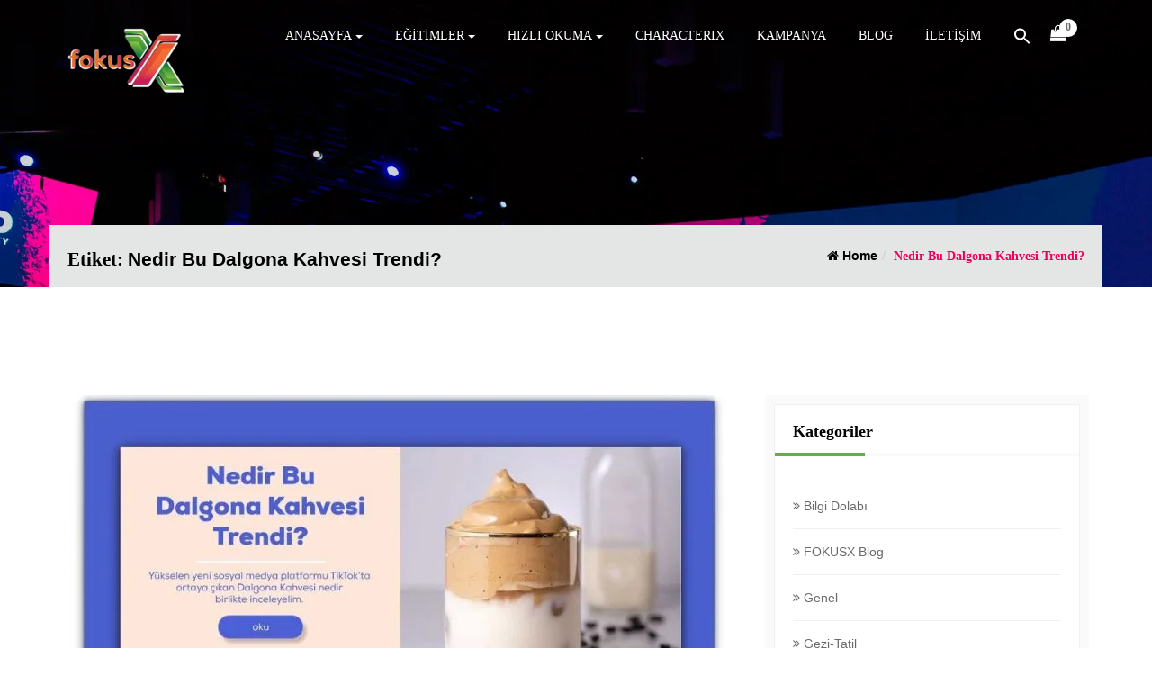

--- FILE ---
content_type: text/html; charset=UTF-8
request_url: https://fokusx.com/etiket/nedir-bu-dalgona-kahvesi-trendi/
body_size: 24858
content:
<!doctype html><html lang="tr"><head><script data-no-optimize="1">var litespeed_docref=sessionStorage.getItem("litespeed_docref");litespeed_docref&&(Object.defineProperty(document,"referrer",{get:function(){return litespeed_docref}}),sessionStorage.removeItem("litespeed_docref"));</script>  <script type="litespeed/javascript" data-src="https://www.googletagmanager.com/gtag/js?id=AW-16805363083"></script> <script type="litespeed/javascript">window.dataLayer=window.dataLayer||[];function gtag(){dataLayer.push(arguments)}
gtag('js',new Date());gtag('config','AW-16805363083')</script> <meta name="viewport" content="width=device-width, initial-scale=1"><link rel="profile" href="http://gmpg.org/xfn/11"><meta name='robots' content='index, follow, max-image-preview:large, max-snippet:-1, max-video-preview:-1' /><style>img:is([sizes="auto" i], [sizes^="auto," i]) { contain-intrinsic-size: 3000px 1500px }</style> <script data-cfasync="false" data-pagespeed-no-defer>var gtm4wp_datalayer_name = "dataLayer";
	var dataLayer = dataLayer || [];</script> <title>Nedir Bu Dalgona Kahvesi Trendi? arşivleri - FokusX - Kişisel Gelişim Eğitimleri</title><link rel="canonical" href="https://fokusx.com/etiket/nedir-bu-dalgona-kahvesi-trendi/" /><meta property="og:locale" content="tr_TR" /><meta property="og:type" content="article" /><meta property="og:title" content="Nedir Bu Dalgona Kahvesi Trendi? arşivleri - FokusX - Kişisel Gelişim Eğitimleri" /><meta property="og:url" content="https://fokusx.com/etiket/nedir-bu-dalgona-kahvesi-trendi/" /><meta property="og:site_name" content="FokusX - Kişisel Gelişim Eğitimleri" /><meta name="twitter:card" content="summary_large_image" /> <script type="application/ld+json" class="yoast-schema-graph">{"@context":"https://schema.org","@graph":[{"@type":"CollectionPage","@id":"https://fokusx.com/etiket/nedir-bu-dalgona-kahvesi-trendi/","url":"https://fokusx.com/etiket/nedir-bu-dalgona-kahvesi-trendi/","name":"Nedir Bu Dalgona Kahvesi Trendi? arşivleri - FokusX - Kişisel Gelişim Eğitimleri","isPartOf":{"@id":"https://fokusx.com/#website"},"primaryImageOfPage":{"@id":"https://fokusx.com/etiket/nedir-bu-dalgona-kahvesi-trendi/#primaryimage"},"image":{"@id":"https://fokusx.com/etiket/nedir-bu-dalgona-kahvesi-trendi/#primaryimage"},"thumbnailUrl":"https://fokusx.com/wp-content/uploads/2020/04/kahve.jpg","breadcrumb":{"@id":"https://fokusx.com/etiket/nedir-bu-dalgona-kahvesi-trendi/#breadcrumb"},"inLanguage":"tr"},{"@type":"ImageObject","inLanguage":"tr","@id":"https://fokusx.com/etiket/nedir-bu-dalgona-kahvesi-trendi/#primaryimage","url":"https://fokusx.com/wp-content/uploads/2020/04/kahve.jpg","contentUrl":"https://fokusx.com/wp-content/uploads/2020/04/kahve.jpg","width":1024,"height":537},{"@type":"BreadcrumbList","@id":"https://fokusx.com/etiket/nedir-bu-dalgona-kahvesi-trendi/#breadcrumb","itemListElement":[{"@type":"ListItem","position":1,"name":"Ana sayfa","item":"https://fokusx.com/"},{"@type":"ListItem","position":2,"name":"Nedir Bu Dalgona Kahvesi Trendi?"}]},{"@type":"WebSite","@id":"https://fokusx.com/#website","url":"https://fokusx.com/","name":"FokusX - Kişisel Gelişim Eğitimleri","description":"Hayata Fokuslan...!","potentialAction":[{"@type":"SearchAction","target":{"@type":"EntryPoint","urlTemplate":"https://fokusx.com/?s={search_term_string}"},"query-input":{"@type":"PropertyValueSpecification","valueRequired":true,"valueName":"search_term_string"}}],"inLanguage":"tr"}]}</script> <link rel='dns-prefetch' href='//maps.google.com' /><link rel='dns-prefetch' href='//fonts.googleapis.com' /><link rel='dns-prefetch' href='//www.googletagmanager.com' /><link rel='dns-prefetch' href='//fonts.gstatic.com' /><link rel='dns-prefetch' href='//ajax.googleapis.com' /><link rel='dns-prefetch' href='//apis.google.com' /><link rel="alternate" type="application/rss+xml" title="FokusX - Kişisel Gelişim Eğitimleri &raquo; akışı" href="https://fokusx.com/feed/" /><link rel="alternate" type="application/rss+xml" title="FokusX - Kişisel Gelişim Eğitimleri &raquo; yorum akışı" href="https://fokusx.com/comments/feed/" /><link rel="alternate" type="application/rss+xml" title="FokusX - Kişisel Gelişim Eğitimleri &raquo; Nedir Bu Dalgona Kahvesi Trendi? etiket akışı" href="https://fokusx.com/etiket/nedir-bu-dalgona-kahvesi-trendi/feed/" /><style id="litespeed-ccss">ul{box-sizing:border-box}:root{--wp--preset--font-size--normal:16px;--wp--preset--font-size--huge:42px}:root{--wp--preset--aspect-ratio--square:1;--wp--preset--aspect-ratio--4-3:4/3;--wp--preset--aspect-ratio--3-4:3/4;--wp--preset--aspect-ratio--3-2:3/2;--wp--preset--aspect-ratio--2-3:2/3;--wp--preset--aspect-ratio--16-9:16/9;--wp--preset--aspect-ratio--9-16:9/16;--wp--preset--color--black:#000000;--wp--preset--color--cyan-bluish-gray:#abb8c3;--wp--preset--color--white:#ffffff;--wp--preset--color--pale-pink:#f78da7;--wp--preset--color--vivid-red:#cf2e2e;--wp--preset--color--luminous-vivid-orange:#ff6900;--wp--preset--color--luminous-vivid-amber:#fcb900;--wp--preset--color--light-green-cyan:#7bdcb5;--wp--preset--color--vivid-green-cyan:#00d084;--wp--preset--color--pale-cyan-blue:#8ed1fc;--wp--preset--color--vivid-cyan-blue:#0693e3;--wp--preset--color--vivid-purple:#9b51e0;--wp--preset--color--strong-blue:#0073aa;--wp--preset--color--lighter-blue:#229fd8;--wp--preset--color--very-light-gray:#eee;--wp--preset--color--very-dark-gray:#444;--wp--preset--gradient--vivid-cyan-blue-to-vivid-purple:linear-gradient(135deg,rgba(6,147,227,1) 0%,rgb(155,81,224) 100%);--wp--preset--gradient--light-green-cyan-to-vivid-green-cyan:linear-gradient(135deg,rgb(122,220,180) 0%,rgb(0,208,130) 100%);--wp--preset--gradient--luminous-vivid-amber-to-luminous-vivid-orange:linear-gradient(135deg,rgba(252,185,0,1) 0%,rgba(255,105,0,1) 100%);--wp--preset--gradient--luminous-vivid-orange-to-vivid-red:linear-gradient(135deg,rgba(255,105,0,1) 0%,rgb(207,46,46) 100%);--wp--preset--gradient--very-light-gray-to-cyan-bluish-gray:linear-gradient(135deg,rgb(238,238,238) 0%,rgb(169,184,195) 100%);--wp--preset--gradient--cool-to-warm-spectrum:linear-gradient(135deg,rgb(74,234,220) 0%,rgb(151,120,209) 20%,rgb(207,42,186) 40%,rgb(238,44,130) 60%,rgb(251,105,98) 80%,rgb(254,248,76) 100%);--wp--preset--gradient--blush-light-purple:linear-gradient(135deg,rgb(255,206,236) 0%,rgb(152,150,240) 100%);--wp--preset--gradient--blush-bordeaux:linear-gradient(135deg,rgb(254,205,165) 0%,rgb(254,45,45) 50%,rgb(107,0,62) 100%);--wp--preset--gradient--luminous-dusk:linear-gradient(135deg,rgb(255,203,112) 0%,rgb(199,81,192) 50%,rgb(65,88,208) 100%);--wp--preset--gradient--pale-ocean:linear-gradient(135deg,rgb(255,245,203) 0%,rgb(182,227,212) 50%,rgb(51,167,181) 100%);--wp--preset--gradient--electric-grass:linear-gradient(135deg,rgb(202,248,128) 0%,rgb(113,206,126) 100%);--wp--preset--gradient--midnight:linear-gradient(135deg,rgb(2,3,129) 0%,rgb(40,116,252) 100%);--wp--preset--font-size--small:12px;--wp--preset--font-size--medium:20px;--wp--preset--font-size--large:36px;--wp--preset--font-size--x-large:42px;--wp--preset--font-size--regular:16px;--wp--preset--font-size--larger:50px;--wp--preset--font-family--inter:"Inter", sans-serif;--wp--preset--font-family--cardo:Cardo;--wp--preset--spacing--20:0.44rem;--wp--preset--spacing--30:0.67rem;--wp--preset--spacing--40:1rem;--wp--preset--spacing--50:1.5rem;--wp--preset--spacing--60:2.25rem;--wp--preset--spacing--70:3.38rem;--wp--preset--spacing--80:5.06rem;--wp--preset--shadow--natural:6px 6px 9px rgba(0, 0, 0, 0.2);--wp--preset--shadow--deep:12px 12px 50px rgba(0, 0, 0, 0.4);--wp--preset--shadow--sharp:6px 6px 0px rgba(0, 0, 0, 0.2);--wp--preset--shadow--outlined:6px 6px 0px -3px rgba(255, 255, 255, 1), 6px 6px rgba(0, 0, 0, 1);--wp--preset--shadow--crisp:6px 6px 0px rgba(0, 0, 0, 1)}#cookie-notice .cn-button:not(.cn-button-custom){font-family:-apple-system,BlinkMacSystemFont,Arial,Roboto,"Helvetica Neue",sans-serif;font-weight:400;font-size:13px;text-align:center}#cookie-notice *{-webkit-box-sizing:border-box;-moz-box-sizing:border-box;box-sizing:border-box}#cookie-notice .cookie-notice-container{display:block}#cookie-notice.cookie-notice-hidden .cookie-notice-container{display:none}.cookie-notice-container{padding:15px 30px;text-align:center;width:100%;z-index:2}.cn-close-icon{position:absolute;right:15px;top:50%;margin-top:-10px;width:15px;height:15px;opacity:.5;padding:10px;outline:0}.cn-close-icon:after,.cn-close-icon:before{position:absolute;content:' ';height:15px;width:2px;top:3px;background-color:grey}.cn-close-icon:before{transform:rotate(45deg)}.cn-close-icon:after{transform:rotate(-45deg)}#cookie-notice .cn-button{margin:0 0 0 10px;display:inline-block}#cookie-notice .cn-button:not(.cn-button-custom){letter-spacing:.25px;margin:0 0 0 10px;text-transform:none;display:inline-block;touch-action:manipulation;white-space:nowrap;outline:0;box-shadow:none;text-shadow:none;border:none;-webkit-border-radius:3px;-moz-border-radius:3px;border-radius:3px;text-decoration:none;padding:8.5px 10px;line-height:1;color:inherit}.cn-text-container{margin:0 0 6px}.cn-buttons-container,.cn-text-container{display:inline-block}@media all and (max-width:900px){.cookie-notice-container #cn-notice-buttons,.cookie-notice-container #cn-notice-text{display:block}#cookie-notice .cn-button{margin:0 5px 5px}}@media all and (max-width:480px){.cookie-notice-container{padding:15px 25px}}:root{--woocommerce:#720eec;--wc-green:#7ad03a;--wc-red:#a00;--wc-orange:#ffba00;--wc-blue:#2ea2cc;--wc-primary:#720eec;--wc-primary-text:#fcfbfe;--wc-secondary:#e9e6ed;--wc-secondary-text:#515151;--wc-highlight:#958e09;--wc-highligh-text:white;--wc-content-bg:#fff;--wc-subtext:#767676;--wc-form-border-color:rgba(32, 7, 7, 0.8);--wc-form-border-radius:4px;--wc-form-border-width:1px}@media only screen and (max-width:768px){:root{--woocommerce:#720eec;--wc-green:#7ad03a;--wc-red:#a00;--wc-orange:#ffba00;--wc-blue:#2ea2cc;--wc-primary:#720eec;--wc-primary-text:#fcfbfe;--wc-secondary:#e9e6ed;--wc-secondary-text:#515151;--wc-highlight:#958e09;--wc-highligh-text:white;--wc-content-bg:#fff;--wc-subtext:#767676;--wc-form-border-color:rgba(32, 7, 7, 0.8);--wc-form-border-radius:4px;--wc-form-border-width:1px}}:root{--woocommerce:#720eec;--wc-green:#7ad03a;--wc-red:#a00;--wc-orange:#ffba00;--wc-blue:#2ea2cc;--wc-primary:#720eec;--wc-primary-text:#fcfbfe;--wc-secondary:#e9e6ed;--wc-secondary-text:#515151;--wc-highlight:#958e09;--wc-highligh-text:white;--wc-content-bg:#fff;--wc-subtext:#767676;--wc-form-border-color:rgba(32, 7, 7, 0.8);--wc-form-border-radius:4px;--wc-form-border-width:1px}.is-menu a{background:0 0!important;outline:0}.is-screen-reader-text{border:0;clip:rect(1px,1px,1px,1px);-webkit-clip-path:inset(50%);clip-path:inset(50%);color:#000;height:1px;margin:-1px;overflow:hidden;padding:0;position:absolute!important;width:1px;word-wrap:normal!important;word-break:normal}.is-menu{position:relative}.is-menu a{line-height:1}.is-menu a::after,.is-menu a::before{display:none!important}.popup-search-close{width:20px;height:20px}.is-menu .search-icon-path{fill:#848484}.popup-search-close{z-index:99999;float:right;position:relative;margin:20px 20px 0 0}#is-popup-wrapper{width:100%;height:100%;position:fixed;top:0;left:0;background:rgb(4 4 4 / .91);z-index:999999}.is-popup-search-form form{width:80%;margin:20% auto 0}.popup-search-close:after{border-left:2px solid #848484;content:'';height:20px;left:9px;position:absolute;-webkit-transform:rotate(45deg);-moz-transform:rotate(45deg);-ms-transform:rotate(45deg);-o-transform:rotate(45deg);transform:rotate(45deg)}.popup-search-close:before{border-left:2px solid #848484;content:'';height:20px;left:9px;position:absolute;-webkit-transform:rotate(-45deg);-moz-transform:rotate(-45deg);-ms-transform:rotate(-45deg);-o-transform:rotate(-45deg);transform:rotate(-45deg)}.is-form-style label{display:inline-block!important}.is-form-style label{padding:0;vertical-align:middle;margin:0;width:100%;line-height:1}.is-form-style{line-height:1;position:relative;padding:0!important}.is-form-style.is-form-style-3 label{width:calc(100% - 36px)!important}.is-form-style input.is-search-input{background:#fff;background-image:none!important;color:#333;padding:0 12px;margin:0;outline:0!important;font-size:14px!important;height:36px;min-height:0;line-height:1;border-radius:0;border:1px solid #ccc!important;font-family:arial;width:100%;-webkit-box-sizing:border-box;-moz-box-sizing:border-box;box-sizing:border-box;-webkit-appearance:none;-webkit-border-radius:0}.is-form-style input.is-search-input::-ms-clear{display:none;width:0;height:0}.is-form-style input.is-search-input::-ms-reveal{display:none;width:0;height:0}.is-form-style input.is-search-input::-webkit-search-cancel-button,.is-form-style input.is-search-input::-webkit-search-decoration,.is-form-style input.is-search-input::-webkit-search-results-button,.is-form-style input.is-search-input::-webkit-search-results-decoration{display:none}.is-form-style.is-form-style-3 input.is-search-input{border-right:0!important}.is-form-style button.is-search-submit{background:0 0;border:0;box-shadow:none!important;opacity:1;padding:0!important;margin:0;line-height:0;outline:0;vertical-align:middle;width:36px;height:36px}.is-form-style .is-search-submit path{fill:#555}.is-search-icon{width:36px;padding-top:6px!important}.is-search-icon svg{width:22px;display:inline}.is-search-icon{display:inline-block!important;color:#666;background:#ededed;box-shadow:none!important;outline:0;margin:0;font-size:14px!important;border:1px solid #ccc;border-radius:0;line-height:1;height:36px;text-transform:capitalize;vertical-align:middle;-webkit-box-sizing:border-box;-moz-box-sizing:border-box;box-sizing:border-box}html{font-family:sans-serif;-webkit-text-size-adjust:100%;-ms-text-size-adjust:100%}body{margin:0}header,nav,section{display:block}a{background-color:#fff0}img{border:0}svg:not(:root){overflow:hidden}button,input{color:inherit;font:inherit;margin:0}button{overflow:visible}button{text-transform:none}button{-webkit-appearance:button}button::-moz-focus-inner,input::-moz-focus-inner{border:0;padding:0}input{line-height:normal}input[type="search"]::-webkit-search-cancel-button,input[type="search"]::-webkit-search-decoration{-webkit-appearance:none}body,button,input{color:#404040;font-family:sans-serif;font-size:16px;font-size:1rem;line-height:1.5}h4{clear:both}p{margin-bottom:1.5em}i{font-style:italic}html{box-sizing:border-box}*,*:before,*:after{box-sizing:inherit}body{background:#fff}ul{margin:0 0 1.5em 3em}ul{list-style:disc}li>ul{margin-bottom:0;margin-left:1.5em}img{height:auto;max-width:100%}button{border:1px solid;border-color:#ccc #ccc #bbb;border-radius:3px;background:#e6e6e6;color:rgb(0 0 0 / .8);font-size:12px;font-size:.75rem;line-height:1;padding:.6em 1em .4em}input[type="search"]{color:#666;border:1px solid #ccc;padding:3px}.widget{margin:0 0 1.5em}.hentry{margin:0}html{font-family:sans-serif;-webkit-text-size-adjust:100%;-ms-text-size-adjust:100%}body{margin:0}header,nav,section{display:block}a{background-color:#fff0}img{border:0}svg:not(:root){overflow:hidden}button,input{margin:0;font:inherit;color:inherit}button{overflow:visible}button{text-transform:none}button{-webkit-appearance:button}button::-moz-focus-inner,input::-moz-focus-inner{padding:0;border:0}input{line-height:normal}input[type=search]{-webkit-box-sizing:content-box;-moz-box-sizing:content-box;box-sizing:content-box;-webkit-appearance:textfield}input[type=search]::-webkit-search-cancel-button,input[type=search]::-webkit-search-decoration{-webkit-appearance:none}*{-webkit-box-sizing:border-box;-moz-box-sizing:border-box;box-sizing:border-box}:after,:before{-webkit-box-sizing:border-box;-moz-box-sizing:border-box;box-sizing:border-box}html{font-size:10px}body{font-family:"Helvetica Neue",Helvetica,Arial,sans-serif;font-size:14px;line-height:1.42857143;color:#333;background-color:#fff}button,input{font-family:inherit;font-size:inherit;line-height:inherit}a{color:#337ab7;text-decoration:none}img{vertical-align:middle}.img-responsive{display:block;max-width:100%;height:auto}.sr-only{position:absolute;width:1px;height:1px;padding:0;margin:-1px;overflow:hidden;clip:rect(0,0,0,0);border:0}h4{font-family:inherit;font-weight:500;line-height:1.1;color:inherit}h4{margin-top:10px;margin-bottom:10px}h4{font-size:18px}p{margin:0 0 10px}.page-header{padding-bottom:9px;margin:40px 0 20px;border-bottom:1px solid #eee}ul{margin-top:0;margin-bottom:10px}ul ul{margin-bottom:0}.container{padding-right:15px;padding-left:15px;margin-right:auto;margin-left:auto}@media (min-width:768px){.container{width:750px}}@media (min-width:992px){.container{width:970px}}@media (min-width:1200px){.container{width:1170px}}.row{margin-right:-15px;margin-left:-15px}.col-md-4,.col-md-8,.col-sm-12,.col-xs-12{position:relative;min-height:1px;padding-right:15px;padding-left:15px}.col-xs-12{float:left}.col-xs-12{width:100%}@media (min-width:768px){.col-sm-12{float:left}.col-sm-12{width:100%}}@media (min-width:992px){.col-md-4,.col-md-8{float:left}.col-md-8{width:66.66666667%}.col-md-4{width:33.33333333%}}label{display:inline-block;max-width:100%;margin-bottom:5px;font-weight:700}input[type=search]{-webkit-box-sizing:border-box;-moz-box-sizing:border-box;box-sizing:border-box}input[type=search]{-webkit-appearance:none}.collapse{display:none}.caret{display:inline-block;width:0;height:0;margin-left:2px;vertical-align:middle;border-top:4px dashed;border-top:4px solid;border-right:4px solid #fff0;border-left:4px solid #fff0}.dropdown{position:relative}.dropdown-menu{position:absolute;top:100%;left:0;z-index:1000;display:none;float:left;min-width:160px;padding:5px 0;margin:2px 0 0;font-size:14px;text-align:left;list-style:none;background-color:#fff;-webkit-background-clip:padding-box;background-clip:padding-box;border:1px solid #ccc;border:1px solid rgb(0 0 0 / .15);border-radius:4px;-webkit-box-shadow:0 6px 12px rgb(0 0 0 / .175);box-shadow:0 6px 12px rgb(0 0 0 / .175)}.dropdown-menu>li>a{display:block;padding:3px 20px;clear:both;font-weight:400;line-height:1.42857143;color:#333;white-space:nowrap}@media (min-width:768px){.navbar-right .dropdown-menu{right:0;left:auto}}.nav{padding-left:0;margin-bottom:0;list-style:none}.nav>li{position:relative;display:block}.nav>li>a{position:relative;display:block;padding:10px 15px}@media (min-width:768px){.navbar-header{float:left}}.navbar-collapse{padding-right:15px;padding-left:15px;overflow-x:visible;-webkit-overflow-scrolling:touch;border-top:1px solid #fff0;-webkit-box-shadow:inset 0 1px 0 rgb(255 255 255 / .1);box-shadow:inset 0 1px 0 rgb(255 255 255 / .1)}@media (min-width:768px){.navbar-collapse{width:auto;border-top:0;-webkit-box-shadow:none;box-shadow:none}.navbar-collapse.collapse{display:block!important;height:auto!important;padding-bottom:0;overflow:visible!important}}.container>.navbar-collapse,.container>.navbar-header{margin-right:-15px;margin-left:-15px}@media (min-width:768px){.container>.navbar-collapse,.container>.navbar-header{margin-right:0;margin-left:0}}.navbar-brand{float:left;height:50px;padding:15px 15px;font-size:18px;line-height:20px}.navbar-brand>img{display:block}.navbar-toggle{position:relative;float:right;padding:9px 10px;margin-top:8px;margin-right:15px;margin-bottom:8px;background-color:#fff0;background-image:none;border:1px solid #fff0;border-radius:4px}.navbar-toggle .icon-bar{display:block;width:22px;height:2px;border-radius:1px}.navbar-toggle .icon-bar+.icon-bar{margin-top:4px}@media (min-width:768px){.navbar-toggle{display:none}}.navbar-nav{margin:7.5px -15px}.navbar-nav>li>a{padding-top:10px;padding-bottom:10px;line-height:20px}@media (min-width:768px){.navbar-nav{float:left;margin:0}.navbar-nav>li{float:left}.navbar-nav>li>a{padding-top:15px;padding-bottom:15px}}.navbar-nav>li>.dropdown-menu{margin-top:0;border-top-left-radius:0;border-top-right-radius:0}@media (min-width:768px){.navbar-right{float:right!important;margin-right:-15px}}.breadcrumb{padding:8px 15px;margin-bottom:20px;list-style:none;background-color:#f5f5f5;border-radius:4px}.breadcrumb>li{display:inline-block}.breadcrumb>li+li:before{padding:0 5px;color:#ccc;content:"/a0"}.close{float:right;font-size:21px;font-weight:700;line-height:1;color:#000;text-shadow:0 1px 0 #fff;filter:alpha(opacity=20);opacity:.2}.container:after,.container:before,.nav:after,.nav:before,.navbar-collapse:after,.navbar-collapse:before,.navbar-header:after,.navbar-header:before,.row:after,.row:before{display:table;content:" "}.container:after,.nav:after,.navbar-collapse:after,.navbar-header:after,.row:after{clear:both}.pull-right{float:right!important}@-ms-viewport{width:device-width}.fa{display:inline-block;font:normal normal normal 14px/1 FontAwesome;font-size:inherit;text-rendering:auto;-webkit-font-smoothing:antialiased;-moz-osx-font-smoothing:grayscale}.pull-right{float:right}.fa-close:before{content:"\f00d"}.fa-home:before{content:"\f015"}.fa-angle-double-right:before{content:"\f101"}.fa-shopping-bag:before{content:"\f290"}.sr-only{position:absolute;width:1px;height:1px;padding:0;margin:-1px;overflow:hidden;clip:rect(0,0,0,0);border:0}[class*=" flaticon-"]:before,[class*=" flaticon-"]:after{font-family:Flaticon;font-size:20px;font-style:normal;//margin-left:20px}.flaticon-user:before{content:"\f10d"}body{font-size:100%;font-family:"PT Sans",sans-serif;color:#3e585f;background-color:#47374e}body::after{position:fixed;top:0;left:0;width:100%;height:100%;background:rgb(71 55 78 / .8);visibility:hidden;opacity:0}a{color:#f82f53;text-decoration:none}img{max-width:100%}html{font-family:'Poppins',sans-serif;-webkit-text-size-adjust:100%;-ms-text-size-adjust:100%}body{font-family:'Poppins',sans-serif;font-size:15px;margin:0}header,nav,section{display:block}a{background-color:#fff0;color:dimgray;outline:none}img{border:0}svg:not(:root){overflow:hidden}button,input{color:inherit;font:inherit;margin:0}button{overflow:visible}button,input{max-width:100%}button{-webkit-appearance:button}button::-moz-focus-inner,input::-moz-focus-inner{border:0;padding:0}input[type="search"]{-webkit-appearance:textfield}input[type="search"]::-webkit-search-cancel-button,input[type="search"]::-webkit-search-decoration{-webkit-appearance:none}body,button,input{color:#1a1a1a;font-family:'Poppins',sans-serif;line-height:1.75}h4{clear:both;line-height:1em;font-weight:700;color:#000;text-transform:uppercase;margin:20px 0;padding:0}p{font-size:15px;color:dimgray;line-height:24px;margin:0 0 1.75em}i{font-style:italic}html{-webkit-box-sizing:border-box;-moz-box-sizing:border-box;box-sizing:border-box}*,*:before,*:after{-webkit-box-sizing:inherit;-moz-box-sizing:inherit;box-sizing:inherit}body{background:#fff}ul{padding:0}ul{list-style:disc}li>ul{margin-bottom:0}img{height:auto;max-width:100%;vertical-align:middle}::-webkit-input-placeholder{color:dimgray;font-family:'Poppins',sans-serif}:-moz-placeholder{color:dimgray;font-family:'Poppins',sans-serif}::-moz-placeholder{color:dimgray;font-family:'Poppins',sans-serif;opacity:1}:-ms-input-placeholder{color:dimgray;font-family:'Poppins',sans-serif}button{background:#1a1a1a;border:0;border-radius:2px;color:#fff;font-family:'Poppins',sans-serif;font-weight:700;letter-spacing:.046875em;line-height:1;padding:.84375em .875em}.padding-120{padding:120px 0}header{margin-top:89px}header .main-menu{background-color:#65ac4c;min-height:90px}header .main-menu .navbar-brand{padding:28px 0}header.header-1.header-transparent{margin-top:0}header .main-menu.menu-fixed.transparent-menu{background-color:#fff0}.main-menu.menu-fixed{position:fixed;top:0;width:100%;height:auto;-webkit-backface-visibility:hidden;backface-visibility:hidden;z-index:111}header .main-menu ul li ul li{border-bottom:1px solid rgb(255 255 255 / .1)}header .main-menu ul li ul li:last-child{border:none}header .main-menu ul li a{font-size:14px;font-weight:500;color:#fff;text-transform:uppercase;padding:35px 18px;outline:none}header .main-menu ul li a .caret{margin-left:4px}.menu-item-has-children .menu-item-has-children a{position:relative}.menu-item-has-children .menu-item-has-children a .caret{display:none}.menu-item-has-children .menu-item-has-children>a::after{content:"\f0da";position:absolute;right:10px;top:50%;margin-top:-10px;font-family:FontAwesome}header .main-menu ul li ul li>a{padding:11px 15px;color:#fff;font-size:14px}header .main-menu .menu_cart{position:relative}header .main-menu .menu_cart>span{position:relative;display:inline-block;font-size:18px;color:#fff;margin:24px 10px 26px 18px}header .main-menu .menu_cart .item-counter{content:"02";position:absolute;top:-3px;left:10px;height:20px;width:20px;font-size:12px;font-weight:600;color:dimgray;background-color:#fff;border-radius:100%;text-align:center}.page-header{margin:0;padding:0;border:none;-webkit-transform:translateY(-100%);transform:translateY(-100%);margin-bottom:-68px}.page-header .content{background-color:#e4e5e5;padding:20px;overflow:hidden}.page-header h4{font-size:21px;color:#000;float:left;margin-top:7px;margin-bottom:0}.page-header ul{float:right;margin:0;background:#fff0;padding:0}.page-header ul li{list-style:none;display:inline-block;font-size:14px;color:#ff9822;font-weight:700;line-height:2}.page-header ul li a{color:#000;text-decoration:none}.blog-item .image{overflow:hidden}.blog-item .image img{width:auto}.post-meta{padding:12px 20px;border:1px solid #f0f0f0;border-top:none;margin-left:0}.post-meta li{display:inline-block;margin-right:15px;color:dimgray}.post-meta li .icon{color:#707070;margin-right:5px}.post-meta li .icon:before{font-size:14px}.post-meta li a{font-size:14px;text-decoration:none}.blog-page .blog-item{margin-bottom:40px}.blog-page .blog-content{border:10px solid #fafafa;background-color:#fff}.blog-page .blog-content .content{padding:20px;border:1px solid #f0f0f0}.blog-page .blog-content h4 a{font-size:24px;color:#000;text-decoration:none;margin-bottom:15px;line-height:1.5;display:block}.blog-page .blog-content>div{-webkit-transform:translateY(-34px);transform:translateY(-34px);margin-bottom:-34px}.blog-page .post-meta{padding:0;border:1px solid #f0f0f0;border-bottom:none;margin:0;background-color:#fff}.blog-page .post-meta li{padding:33px 18px;margin:0}.blog-page .post-meta li .icon:before{font-size:16px}.blog-page .post-meta li:first-child{border-right:1px solid #eee;padding:15px 20px;float:left}.sidebar{background-color:#fafafa;padding:10px}.sidebar>div{border:1px solid #f0f0f0;background:#fff}.sidebar .sidebar-item{margin-bottom:30px}.sidebar .sidebar-item ul{padding:0 25px 0 25px;margin:0 0 0 18px;list-style:none}.sidebar .sidebar-item ul li{position:relative;padding-bottom:10px}.sidebar .sidebar-item ul li:before{content:"\f101";position:absolute;font-family:FontAwesome;top:0;left:-20px}.sidebar .sidebar-item.widget_big_event_categories .categores li:before{display:none}.sidebar .sidebar-item ul li a{font-size:14px;color:dimgray;text-decoration:none}.sidebar .sidebar-title{border-bottom:4px solid #fafafa;padding:0 20px 15px;position:relative}.sidebar .sidebar-title:before{content:"";position:absolute;bottom:-4px;left:0;height:4px;width:100px;background-color:#65ac4c}.sidebar .sidebar-item ul.categores{padding:10px 20px;margin:0}.sidebar .categores li{list-style:none;border-bottom:1px solid #f0f0f0;font-size:14px;color:dimgray;overflow:hidden;padding:10px 0}.sidebar .categores li a{font-size:14px;line-height:30px;color:dimgray;text-decoration:none}.page-header.default-page-header{padding:250px 0 0;-webkit-transform:translateY(0%);transform:translateY(0%);margin-bottom:0}.breadcrumb li span{color:#ff9822}.entry-title{margin:10px 0}.sidebar-item ul li{line-height:1.3}.miti{list-style:none;margin:0}.miti li{float:left}.blog-page .post-meta li.time-format{padding:35px 20px}header .navbar-right li .dropdown-menu .dropdown-menu{left:100%;top:0;margin:0}.dropdown-menu>li>a{white-space:inherit}.menu_cart .header-mini-cart{display:none}.header-mini-cart{position:absolute;right:0;top:100%;min-width:300px;background:#fff;box-shadow:0 0 10px 0 rgb(0 0 0 / .2);padding:0 5px 0 15px;z-index:999}.header-mini-cart .woocommerce-mini-cart__empty-message{padding:20px 0;margin:0}.mobile-menu-area{display:none}div#bs-example-navbar-collapse-1{display:none}.mobile-menu-area{position:fixed;left:0;top:0;width:100%;height:100%;opacity:0;visibility:hidden;z-index:9999;background-color:#E84B3A}.mobile-menu{text-align:center;position:absolute;top:50%;transform:translateY(-50%);width:100%}.mobile-menu>ul.m-menu{padding:50px}.mobile-menu>ul{transform:scaleY(0);transform-origin:top;overflow-y:auto;max-height:500px}.mobile-menu ul{list-style:none;padding:0;margin:0}.mobile-menu>ul li{position:relative}.mobile-menu ul li a{font-size:21px;line-height:35px;color:#fff;outline:none}.mobile-menu>ul>li .sub-menu{display:none}.mobile-menu>ul>li .sub-menu li a{font-size:16px;line-height:30px}.mobile-menu>ul>li .sub-menu .sub-menu li a{font-size:15px;line-height:25px}.mobile-menu-area .close{width:40px;height:40px;position:absolute;right:20px;top:20px;color:#535353;font-size:25px;z-index:999;opacity:1;background:#fff;border-radius:50%;text-align:center;line-height:40px}.ms-btn-group{position:absolute;left:0;bottom:-100px;width:100%;text-align:center}.ms-btn-group .ms-btn{display:inline-block;padding:10px 25px;background-color:#fff;margin:5px;color:#535353}header .main-menu ul li a{padding:30px 18px}header .main-menu ul li ul,header .main-menu .dropdown-menu{margin:0}::-webkit-input-placeholder{color:#ccc4e4}:-moz-placeholder{color:#ccc4e4}::-moz-placeholder{color:#ccc4e4;opacity:1}:-ms-input-placeholder{color:#ccc4e4}.close{position:absolute;right:15px;top:-20px;color:#ff4600;font-size:35px;font-weight:700;line-height:40px;opacity:1}@media only screen and (max-width:767px){.close{right:0;top:-40px}}h4,a{font-family:'Poppins',sans-serif}p{font-family:'Poppins',sans-serif}h4>span{font-family:'Poppins',sans-serif}@media only screen and (min-width:768px){.navbar-right .dropdown-menu{display:none;width:220px;left:0;padding:0;border:none;opacity:0;border-radius:0}}@media only screen and (max-width:1199px){header .main-menu ul li a{padding:35px 10px}}@media only screen and (max-width:991px) and (min-width:768px){.navbar-header{width:100%}header .main-menu .navbar-brand{width:100%}header .main-menu .navbar-brand img{margin:0 auto}.navbar-nav{float:left!important}}@media only screen and (max-width:991px){.mobile-menu-area{display:block}div#bs-example-navbar-collapse-1{display:none!important}.navbar-toggle{display:block!important;margin-top:20px}.navbar-toggle .icon-bar{background-color:#fff}header .main-menu .navbar-brand{width:auto;float:left}}@media only screen and (max-width:767px){header .main-menu .navbar-header{min-height:90px}header .main-menu .navbar-toggle{margin-top:26px}header .main-menu .navbar-toggle .icon-bar{background-color:#fff}header .main-menu .navbar-collapse{max-height:220px}header .main-menu .navbar-brand{padding:30px 15px}header .main-menu ul li ul li>a{font-size:12px}header .main-menu ul li a{padding:10px 15px}.menu_cart{display:none!important}.mobile-menu-area{display:block}}@media only screen and (max-width:680px){.blog-page .post-meta li{padding:33px 6px}.blog-page .post-meta li:first-child{padding:15px 10px}}@media only screen and (max-width:540px){.page-header ul{float:none!important}.page-header h4{float:none!important}}@media only screen and (max-width:480px){.page-header h4{float:initial;margin-bottom:10px}.page-header ul{float:initial}.blog-page .post-meta li{padding:33px 15px;border-bottom:1px solid #f0f0f0}.blog-page .post-meta li:first-child{padding:15px 15px}.blog-content{padding:30px 10px}}body,button,input,button{font-family:Roboto}h4{font-family:Roboto;font-style:normal;text-transform:capitalize}header .main-menu ul li a{font-family:Roboto;font-style:normal;text-transform:none}.main-menu.menu-fixed,.mobile-menu-area{background-color:#eb015c}.main-menu.menu-fixed.transparent-menu{background:rgb(0 0 0 / .01)}.navbar-right .dropdown-menu{background:#eb015c}.breadcrumb li span{color:#eb015c}@media screen{.is-menu path.search-icon-path{fill:#fff}body .popup-search-close:after{border-color:#fff}body .popup-search-close:before{border-color:#fff}}}</style><link rel="preload" data-asynced="1" data-optimized="2" as="style" onload="this.onload=null;this.rel='stylesheet'" href="https://fokusx.com/wp-content/litespeed/ucss/b6c3b13d5b4f74bfed3ae27fc6a0a670.css?ver=32e01" /><script data-optimized="1" type="litespeed/javascript" data-src="https://fokusx.com/wp-content/plugins/litespeed-cache/assets/js/css_async.min.js"></script> <style id='wp-block-library-theme-inline-css' type='text/css'>.wp-block-audio :where(figcaption){color:#555;font-size:13px;text-align:center}.is-dark-theme .wp-block-audio :where(figcaption){color:#ffffffa6}.wp-block-audio{margin:0 0 1em}.wp-block-code{border:1px solid #ccc;border-radius:4px;font-family:Menlo,Consolas,monaco,monospace;padding:.8em 1em}.wp-block-embed :where(figcaption){color:#555;font-size:13px;text-align:center}.is-dark-theme .wp-block-embed :where(figcaption){color:#ffffffa6}.wp-block-embed{margin:0 0 1em}.blocks-gallery-caption{color:#555;font-size:13px;text-align:center}.is-dark-theme .blocks-gallery-caption{color:#ffffffa6}:root :where(.wp-block-image figcaption){color:#555;font-size:13px;text-align:center}.is-dark-theme :root :where(.wp-block-image figcaption){color:#ffffffa6}.wp-block-image{margin:0 0 1em}.wp-block-pullquote{border-bottom:4px solid;border-top:4px solid;color:currentColor;margin-bottom:1.75em}.wp-block-pullquote cite,.wp-block-pullquote footer,.wp-block-pullquote__citation{color:currentColor;font-size:.8125em;font-style:normal;text-transform:uppercase}.wp-block-quote{border-left:.25em solid;margin:0 0 1.75em;padding-left:1em}.wp-block-quote cite,.wp-block-quote footer{color:currentColor;font-size:.8125em;font-style:normal;position:relative}.wp-block-quote:where(.has-text-align-right){border-left:none;border-right:.25em solid;padding-left:0;padding-right:1em}.wp-block-quote:where(.has-text-align-center){border:none;padding-left:0}.wp-block-quote.is-large,.wp-block-quote.is-style-large,.wp-block-quote:where(.is-style-plain){border:none}.wp-block-search .wp-block-search__label{font-weight:700}.wp-block-search__button{border:1px solid #ccc;padding:.375em .625em}:where(.wp-block-group.has-background){padding:1.25em 2.375em}.wp-block-separator.has-css-opacity{opacity:.4}.wp-block-separator{border:none;border-bottom:2px solid;margin-left:auto;margin-right:auto}.wp-block-separator.has-alpha-channel-opacity{opacity:1}.wp-block-separator:not(.is-style-wide):not(.is-style-dots){width:100px}.wp-block-separator.has-background:not(.is-style-dots){border-bottom:none;height:1px}.wp-block-separator.has-background:not(.is-style-wide):not(.is-style-dots){height:2px}.wp-block-table{margin:0 0 1em}.wp-block-table td,.wp-block-table th{word-break:normal}.wp-block-table :where(figcaption){color:#555;font-size:13px;text-align:center}.is-dark-theme .wp-block-table :where(figcaption){color:#ffffffa6}.wp-block-video :where(figcaption){color:#555;font-size:13px;text-align:center}.is-dark-theme .wp-block-video :where(figcaption){color:#ffffffa6}.wp-block-video{margin:0 0 1em}:root :where(.wp-block-template-part.has-background){margin-bottom:0;margin-top:0;padding:1.25em 2.375em}</style><style id='classic-theme-styles-inline-css' type='text/css'>/*! This file is auto-generated */
.wp-block-button__link{color:#fff;background-color:#32373c;border-radius:9999px;box-shadow:none;text-decoration:none;padding:calc(.667em + 2px) calc(1.333em + 2px);font-size:1.125em}.wp-block-file__button{background:#32373c;color:#fff;text-decoration:none}</style><style id='pdfemb-pdf-embedder-viewer-style-inline-css' type='text/css'>.wp-block-pdfemb-pdf-embedder-viewer{max-width:none}</style><style id='global-styles-inline-css' type='text/css'>:root{--wp--preset--aspect-ratio--square: 1;--wp--preset--aspect-ratio--4-3: 4/3;--wp--preset--aspect-ratio--3-4: 3/4;--wp--preset--aspect-ratio--3-2: 3/2;--wp--preset--aspect-ratio--2-3: 2/3;--wp--preset--aspect-ratio--16-9: 16/9;--wp--preset--aspect-ratio--9-16: 9/16;--wp--preset--color--black: #000000;--wp--preset--color--cyan-bluish-gray: #abb8c3;--wp--preset--color--white: #ffffff;--wp--preset--color--pale-pink: #f78da7;--wp--preset--color--vivid-red: #cf2e2e;--wp--preset--color--luminous-vivid-orange: #ff6900;--wp--preset--color--luminous-vivid-amber: #fcb900;--wp--preset--color--light-green-cyan: #7bdcb5;--wp--preset--color--vivid-green-cyan: #00d084;--wp--preset--color--pale-cyan-blue: #8ed1fc;--wp--preset--color--vivid-cyan-blue: #0693e3;--wp--preset--color--vivid-purple: #9b51e0;--wp--preset--color--strong-blue: #0073aa;--wp--preset--color--lighter-blue: #229fd8;--wp--preset--color--very-light-gray: #eee;--wp--preset--color--very-dark-gray: #444;--wp--preset--gradient--vivid-cyan-blue-to-vivid-purple: linear-gradient(135deg,rgba(6,147,227,1) 0%,rgb(155,81,224) 100%);--wp--preset--gradient--light-green-cyan-to-vivid-green-cyan: linear-gradient(135deg,rgb(122,220,180) 0%,rgb(0,208,130) 100%);--wp--preset--gradient--luminous-vivid-amber-to-luminous-vivid-orange: linear-gradient(135deg,rgba(252,185,0,1) 0%,rgba(255,105,0,1) 100%);--wp--preset--gradient--luminous-vivid-orange-to-vivid-red: linear-gradient(135deg,rgba(255,105,0,1) 0%,rgb(207,46,46) 100%);--wp--preset--gradient--very-light-gray-to-cyan-bluish-gray: linear-gradient(135deg,rgb(238,238,238) 0%,rgb(169,184,195) 100%);--wp--preset--gradient--cool-to-warm-spectrum: linear-gradient(135deg,rgb(74,234,220) 0%,rgb(151,120,209) 20%,rgb(207,42,186) 40%,rgb(238,44,130) 60%,rgb(251,105,98) 80%,rgb(254,248,76) 100%);--wp--preset--gradient--blush-light-purple: linear-gradient(135deg,rgb(255,206,236) 0%,rgb(152,150,240) 100%);--wp--preset--gradient--blush-bordeaux: linear-gradient(135deg,rgb(254,205,165) 0%,rgb(254,45,45) 50%,rgb(107,0,62) 100%);--wp--preset--gradient--luminous-dusk: linear-gradient(135deg,rgb(255,203,112) 0%,rgb(199,81,192) 50%,rgb(65,88,208) 100%);--wp--preset--gradient--pale-ocean: linear-gradient(135deg,rgb(255,245,203) 0%,rgb(182,227,212) 50%,rgb(51,167,181) 100%);--wp--preset--gradient--electric-grass: linear-gradient(135deg,rgb(202,248,128) 0%,rgb(113,206,126) 100%);--wp--preset--gradient--midnight: linear-gradient(135deg,rgb(2,3,129) 0%,rgb(40,116,252) 100%);--wp--preset--font-size--small: 12px;--wp--preset--font-size--medium: 20px;--wp--preset--font-size--large: 36px;--wp--preset--font-size--x-large: 42px;--wp--preset--font-size--regular: 16px;--wp--preset--font-size--larger: 50px;--wp--preset--spacing--20: 0.44rem;--wp--preset--spacing--30: 0.67rem;--wp--preset--spacing--40: 1rem;--wp--preset--spacing--50: 1.5rem;--wp--preset--spacing--60: 2.25rem;--wp--preset--spacing--70: 3.38rem;--wp--preset--spacing--80: 5.06rem;--wp--preset--shadow--natural: 6px 6px 9px rgba(0, 0, 0, 0.2);--wp--preset--shadow--deep: 12px 12px 50px rgba(0, 0, 0, 0.4);--wp--preset--shadow--sharp: 6px 6px 0px rgba(0, 0, 0, 0.2);--wp--preset--shadow--outlined: 6px 6px 0px -3px rgba(255, 255, 255, 1), 6px 6px rgba(0, 0, 0, 1);--wp--preset--shadow--crisp: 6px 6px 0px rgba(0, 0, 0, 1);}:where(.is-layout-flex){gap: 0.5em;}:where(.is-layout-grid){gap: 0.5em;}body .is-layout-flex{display: flex;}.is-layout-flex{flex-wrap: wrap;align-items: center;}.is-layout-flex > :is(*, div){margin: 0;}body .is-layout-grid{display: grid;}.is-layout-grid > :is(*, div){margin: 0;}:where(.wp-block-columns.is-layout-flex){gap: 2em;}:where(.wp-block-columns.is-layout-grid){gap: 2em;}:where(.wp-block-post-template.is-layout-flex){gap: 1.25em;}:where(.wp-block-post-template.is-layout-grid){gap: 1.25em;}.has-black-color{color: var(--wp--preset--color--black) !important;}.has-cyan-bluish-gray-color{color: var(--wp--preset--color--cyan-bluish-gray) !important;}.has-white-color{color: var(--wp--preset--color--white) !important;}.has-pale-pink-color{color: var(--wp--preset--color--pale-pink) !important;}.has-vivid-red-color{color: var(--wp--preset--color--vivid-red) !important;}.has-luminous-vivid-orange-color{color: var(--wp--preset--color--luminous-vivid-orange) !important;}.has-luminous-vivid-amber-color{color: var(--wp--preset--color--luminous-vivid-amber) !important;}.has-light-green-cyan-color{color: var(--wp--preset--color--light-green-cyan) !important;}.has-vivid-green-cyan-color{color: var(--wp--preset--color--vivid-green-cyan) !important;}.has-pale-cyan-blue-color{color: var(--wp--preset--color--pale-cyan-blue) !important;}.has-vivid-cyan-blue-color{color: var(--wp--preset--color--vivid-cyan-blue) !important;}.has-vivid-purple-color{color: var(--wp--preset--color--vivid-purple) !important;}.has-black-background-color{background-color: var(--wp--preset--color--black) !important;}.has-cyan-bluish-gray-background-color{background-color: var(--wp--preset--color--cyan-bluish-gray) !important;}.has-white-background-color{background-color: var(--wp--preset--color--white) !important;}.has-pale-pink-background-color{background-color: var(--wp--preset--color--pale-pink) !important;}.has-vivid-red-background-color{background-color: var(--wp--preset--color--vivid-red) !important;}.has-luminous-vivid-orange-background-color{background-color: var(--wp--preset--color--luminous-vivid-orange) !important;}.has-luminous-vivid-amber-background-color{background-color: var(--wp--preset--color--luminous-vivid-amber) !important;}.has-light-green-cyan-background-color{background-color: var(--wp--preset--color--light-green-cyan) !important;}.has-vivid-green-cyan-background-color{background-color: var(--wp--preset--color--vivid-green-cyan) !important;}.has-pale-cyan-blue-background-color{background-color: var(--wp--preset--color--pale-cyan-blue) !important;}.has-vivid-cyan-blue-background-color{background-color: var(--wp--preset--color--vivid-cyan-blue) !important;}.has-vivid-purple-background-color{background-color: var(--wp--preset--color--vivid-purple) !important;}.has-black-border-color{border-color: var(--wp--preset--color--black) !important;}.has-cyan-bluish-gray-border-color{border-color: var(--wp--preset--color--cyan-bluish-gray) !important;}.has-white-border-color{border-color: var(--wp--preset--color--white) !important;}.has-pale-pink-border-color{border-color: var(--wp--preset--color--pale-pink) !important;}.has-vivid-red-border-color{border-color: var(--wp--preset--color--vivid-red) !important;}.has-luminous-vivid-orange-border-color{border-color: var(--wp--preset--color--luminous-vivid-orange) !important;}.has-luminous-vivid-amber-border-color{border-color: var(--wp--preset--color--luminous-vivid-amber) !important;}.has-light-green-cyan-border-color{border-color: var(--wp--preset--color--light-green-cyan) !important;}.has-vivid-green-cyan-border-color{border-color: var(--wp--preset--color--vivid-green-cyan) !important;}.has-pale-cyan-blue-border-color{border-color: var(--wp--preset--color--pale-cyan-blue) !important;}.has-vivid-cyan-blue-border-color{border-color: var(--wp--preset--color--vivid-cyan-blue) !important;}.has-vivid-purple-border-color{border-color: var(--wp--preset--color--vivid-purple) !important;}.has-vivid-cyan-blue-to-vivid-purple-gradient-background{background: var(--wp--preset--gradient--vivid-cyan-blue-to-vivid-purple) !important;}.has-light-green-cyan-to-vivid-green-cyan-gradient-background{background: var(--wp--preset--gradient--light-green-cyan-to-vivid-green-cyan) !important;}.has-luminous-vivid-amber-to-luminous-vivid-orange-gradient-background{background: var(--wp--preset--gradient--luminous-vivid-amber-to-luminous-vivid-orange) !important;}.has-luminous-vivid-orange-to-vivid-red-gradient-background{background: var(--wp--preset--gradient--luminous-vivid-orange-to-vivid-red) !important;}.has-very-light-gray-to-cyan-bluish-gray-gradient-background{background: var(--wp--preset--gradient--very-light-gray-to-cyan-bluish-gray) !important;}.has-cool-to-warm-spectrum-gradient-background{background: var(--wp--preset--gradient--cool-to-warm-spectrum) !important;}.has-blush-light-purple-gradient-background{background: var(--wp--preset--gradient--blush-light-purple) !important;}.has-blush-bordeaux-gradient-background{background: var(--wp--preset--gradient--blush-bordeaux) !important;}.has-luminous-dusk-gradient-background{background: var(--wp--preset--gradient--luminous-dusk) !important;}.has-pale-ocean-gradient-background{background: var(--wp--preset--gradient--pale-ocean) !important;}.has-electric-grass-gradient-background{background: var(--wp--preset--gradient--electric-grass) !important;}.has-midnight-gradient-background{background: var(--wp--preset--gradient--midnight) !important;}.has-small-font-size{font-size: var(--wp--preset--font-size--small) !important;}.has-medium-font-size{font-size: var(--wp--preset--font-size--medium) !important;}.has-large-font-size{font-size: var(--wp--preset--font-size--large) !important;}.has-x-large-font-size{font-size: var(--wp--preset--font-size--x-large) !important;}
:where(.wp-block-post-template.is-layout-flex){gap: 1.25em;}:where(.wp-block-post-template.is-layout-grid){gap: 1.25em;}
:where(.wp-block-columns.is-layout-flex){gap: 2em;}:where(.wp-block-columns.is-layout-grid){gap: 2em;}
:root :where(.wp-block-pullquote){font-size: 1.5em;line-height: 1.6;}</style><style id='woocommerce-inline-inline-css' type='text/css'>.woocommerce form .form-row .required { visibility: visible; }</style><link rel='stylesheet' id='parent-style-css' href='https://fokusx.com/wp-content/themes/big-event/style.css' type='text/css' media='all' /><link rel='stylesheet' id='child-style-css' href='https://fokusx.com/wp-content/themes/big-event-child-theme/style.css' type='text/css' media='all' /><link rel='stylesheet' id='big-event-style-css' href='https://fokusx.com/wp-content/themes/big-event-child-theme/style.css' type='text/css' media='all' /><style id='custom-style-inline-css' type='text/css'>body,button,input,select,textarea,code,kbd,tt,var,samp,pre,button,button[disabled]:hover,button[disabled]:focus,input[type='button'],input[type='button'][disabled]:hover,input[type='button'][disabled]:focus,input[type='reset'],input[type='reset'][disabled]:hover,input[type='reset'][disabled]:focus,input[type='submit'],input[type='submit'][disabled]:hover,input[type='submit'][disabled]:focus {
				font-family: Roboto;
			}
			h1,h2,h3,h4,h5,h6{
				font-family: Roboto;
				font-style: normal;
                text-transform: capitalize
			}
			.counter-15-10 span.counter{
				font-family: Roboto;
			}
			header .main-menu ul li a {
				font-family: Roboto;
				font-style: normal;
				text-transform: none
			}
		    .main-menu.menu-fixed,.mobile-menu-area,header .main-menu.transparent-menu .menu-button,header .main-menu.transparent-menu .menu-button:hover,.main-menu .header-mini-cart .woocommerce-mini-cart__buttons .wc-forward, .main-menu .header-mini-cart .woocommerce-mini-cart__buttons .wc-forward,.main-menu.transparent-menu .header-mini-cart .woocommerce-mini-cart__buttons .wc-forward, .main-menu .header-mini-cart .woocommerce-mini-cart__buttons .wc-forward:hover,.pagination-area .page-numbers li span,.page-numbers li a:hover ,.pricing.pricing-uhv .col-md-4 .pricing-item .pricing-header,.pricing.pricing-uhv .pricing-item:hover .pricing-button > a,.schedules-3.schedules-uhv .nav-tabs,.schedules-3.schedules-uhv .nav-tabs li a,.dark-overlay-left::after,.dark-layout .banner-seven-content .content h3,.dark-layout .banner-seven-content .event-info li,.dark-price.pricing .pricing-item .pricing-header .amount,.speakers-nine .speaker-item:hover .speaker-image,.home-blog-two .content > a,#scroll-top .newsletter,.esc-item .section-time p,.esc-item.right::before,.esc-item.left::before,.schedules .nav-tabs li a:hover,.schedules .nav-tabs li.active a:active,.schedules .nav-tabs li a:focus,.schedules .tab-content table th,.banner.banner-five .content-left::before,.banner.banner-five .content-right .clock-item span,.speakers-eleven .speaker-item:hover,.schedules-5 .nav-tabs li.active a,.banner-eleven .content-right .clock-item span,.pricing-eight .pricing-item:hover,.home-blog-eight .blog-item:hover,.get-touch .register-form input[type='submit'],.schedules-2.schedules-uhv .nav-tabs li a,.schedules-2.schedules-uhv .nav-tabs,.schedules.schedules-uhv .nav-tabs,.banner .content-right .default-button,.schedules .nav-tabs li.active a,.schedules-two .nav-tabs li a:before,.speakers-five .speaker-content,.speakers-seven .speaker-overlay,.speakers-six .speaker-content,.banner .content-left::before,.banner .content-right .clock-item span,.speakers .speaker-item .speaker-content .details,.pricing .col-md-4:nth-child(3) .pricing-item .pricing-header,.pricing .col-md-4:nth-child(6) .pricing-item .pricing-header,.pricing .col-md-4:nth-child(9) .pricing-item .pricing-header,.pricing .col-md-4:nth-child(3) .pricing-item .pricing-options p span,.pricing .col-md-4:nth-child(6) .pricing-item .pricing-options p span,.pricing .col-md-4:nth-child(9) .pricing-item .pricing-options p span,.speakers.speakers-two .speaker-item .speaker-content .icon,.pricing-two .col-md-4:nth-child(3) .pricing-item .pricing-button,.pricing-two .col-md-4:nth-child(6) .pricing-item .pricing-button,.pricing-two .col-md-4:nth-child(9) .pricing-item .pricing-button,.banner-three form .banner-submit,.pricing.pricing-uhv .col-md-4 .pricing-item:hover .pricing-button a,.schedules-17 .large-image,.schedules-17 .modal-content .close:after,.schedules-two .tab-content table tbody tr:hover,.pricing.pricing-eight .col-md-4 .pricing-item .pricing-options p span,.product .pro-button a:hover,.schedules-15 .col-md-4 .schedule-item .schedule-item-head,.fs-thumb .fs-date,.uc-show-list .uc-show-item .uc-show-content .uc-show-date,.uc-show-list .uc-show-item .uc-show-button a.custom-btn,.uc-event-live-info-section .button-group a.ticket,.uc-event-live-info-section .button-group a.details:hover,.speakers-eleven.seccolor .speaker-item:hover,.header-style-9,header .main-menu .menuV9 .menu_cart > span,.ticket-section .festival-button,.event-date,.footer-section,header.header-style-9 .main-menu,.banner-content .search-box,.header-1 .newsletter .mailpoet_paragraph .mailpoet_submit,.header-2 .newsletter .mailpoet_paragraph .mailpoet_submit,.contact .contact-form .contact-submit,.comment-form .comment-submit,
		    	header.header-10 .main-menu::after,
		    	header.header-10 .main-menu .menu_cart .item-counter,
		    	header.header-10 .main-menu .menu-button,
		    	.banner-11 .left-content .custom-btn,
		    	.home-blog-10 .blog-content .content-part .default-button,
		    	.newsletter form input:first-child,
		    	header.header-dark .main-menu .menu_cart .item-counter,		    	.newsletter-15-10 .widget_mailpoet_form.sidebar-item .mailpoet_submit,
		    	.newsletter-15-10 .widget_mailpoet_form.sidebar-item .mailpoet_submit:hover,
		    	.pricing-15-10 .ticket-info-item .custom-btn:hover,
		    	.ticket-info-15-10 form .banner-submit:hover{
		        background-color: #eb015c;
		    }
		    }
		    .main-menu.menu-fixed.transparent-menu {
		        background: rgba(0,0,0,0.01);
		    }
		    header.header-1.header-dark .main-menu .menu-button{
		    	background-color: #eb015c !important;
		    }

		    .main-menu.menu-fixed.menu-background-bg {
		        background: #eb015c;
		    }
		    .main-menu.menu-fixed #bs-example-navbar-collapse-1 #menu-primary-menu li ul.dropdown-menu,.navbar-right .dropdown-menu {
		        background: #eb015c;
		    }
		    .newsletter {
		    	background: #eb015c;
		    }
		    a:focus,a:hover,.countdown-box .countdown .clock-item .count-number,.schedules-4 .schedule-item .schedule-heading .speaker-name h6,.schedule-content .venue,.page-numbers li a,.speakers.speakers-eight .speaker-item .speaker-content h4 a:hover,.schedules-2.schedules-uhv .nav-tabs li.active a,.schedule-list .schedule-heading .hall,.home-blog-six .blog-item .content h4 a:hover, .home-blog-six .blog-item .content h4 a:focus,.dark-layout .banner-seven-content .content ul li span,.dark-price.pricing .pricing-item .pricing-header .name,.post-meta li a:hover, .post-meta li a:focus,.speakers-nine .speaker-content .name a:hover,.home-blog-two .post-meta li:first-child a span,.banner-ten .content-left h2,.banner-ten .content-left ul li i,.dark-layout .play,.speakers-ten .speaker-item:hover .speaker-content h4 a,.banner-ten .content-right h2,.dark-layout .schedules-3.schedules-uhv .nav-tabs li.active a,.schedules-5 .nav-tabs li a,.banner-eleven .content-left .day-counter .counter,.banner-eleven .content-left .day-counter .years,.pricing-eight .pricing-item .pricing-header .amount, .pricing-eight .pricing-item .pricing-header .name,header .main-menu ul li ul li > a:hover, header .main-menu ul li ul li > a:focus, header .main-menu ul li ul li.active > a, header .main-menu ul li ul li.active > a:hover,.main-menu ul.dropdown-menu li.current-menu-ancestor > a,.speakers-three .speaker-item:hover .speaker-content h4 a,.schedules .nav-tabs li a,.schedules-17 .nav-tabs li.active a,.speakers .speaker-item .speaker-content .icon,.pricing .col-md-4:nth-child(3) .pricing-item .pricing-button a,
.pricing .col-md-4:nth-child(6) .pricing-item .pricing-button a, .pricing .col-md-4:nth-child(9) .pricing-item .pricing-button a,.pricing.pricing-uhv .col-md-4 .pricing-item .pricing-button a,.banner-six .banner-six-left p,.banner-nine a,.schedules-seven .tab-content table th,.schedules-seven .tab-content table td:hover,.schedules.schedules-uhv.schedules-17  .nav-tabs li.active a,.schedules .tab-content table td:hover,.schedules-six .tab-content table td:nth-child(1) span,.product .product-header .icon .grid-active, .product .product-header .icon span:hover, .product .product-header .icon .grid-active, .product .product-header .icon .list-active,.fs-content h5 > a:hover,.uc-event-live-info-section .countdown .clock-item .count-number,.event-single .tabs-menu li a:hover, .event-single .tabs-menu li.active a:focus, .event-single .tabs-menu li.active a,.ticket-section .ticket-item h2,.ticket-section .ticket-item-list li i,header .main-menu .menuV9 ul.navbar-nav li ul li > a:hover,.time-location li span,.organizer-intro .organizer-name,.ticket-price,header .main-menu .menuV9 ul.navbar-nav li ul li.active > a,.breadcrumb li span,
.banner-11 .be_countdown li .count-number.days,
.els-heading h6{
		    	color: #eb015c;
		    }
            .pagination-area .page-numbers li span,.page-numbers li a, .page-numbers li span,.page-numbers li a:hover ,.pricing.pricing-uhv .pricing-item:hover .pricing-button > a,.pricing.pricing-uhv .pricing-item .pricing-button a,.schedules .nav-tabs li a:hover, .schedules .nav-tabs li a:focus,.schedules .nav-tabs li:last-child.active a,.schedules .nav-tabs li.active a,.product .pro-button a,.product .pro-button a:hover,.uc-event-live-info-section .button-group a.details:hover{
                border-color: #eb015c;
            }
            .speakers.speakers-eight.newyear .speaker-image:after,.speakers.speakers-eight .speaker-image:after {
                border-color: #eb015c transparent;
            }
            .esc-item.right .section-time p::after {
                border-left: 8px solid #eb015c;
            }
            .esc-item.left .section-time p::after{
                border-right: 8px solid #eb015c;
            }
            .pricing-two .col-md-4:nth-child(3) .pricing-item .pricing-options,
            .pricing-two .col-md-4:nth-child(6) .pricing-item .pricing-options,
            .pricing-two .col-md-4:nth-child(9) .pricing-item .pricing-options {
                border-left: 10px solid #eb015c;
                border-right: 10px solid #eb015c;
            }
            .fs-content .custom-btn,.uc-event-live-info-section .button-group a.ticket{
                border: 2px solid #eb015c;
            }
            header.header-10 .main-menu{
                border-bottom: 2px solid #eb015c;
            }
            
            .speakers-eleven.seccolor .speaker-item,.header-3 .newsletter,.header-3 .newsletter .mailpoet_paragraph .mailpoet_submit,.events-type-list li a:hover, .events-type-list li a:focus, .events-type-list li a:active,.events-type-list li.active a,.event-item .event-date-inner,.ticket-section .col-ticket:nth-child(2) .festival-button, .ticket-section .col-ticket:nth-child(3) .festival-button,.event-date-inner span::after,.banner-content .search-box form .search-submit{
                background-color: #59d600;
            }
            .header .main-menu .menuV9 .menu_cart > span,.banner-search .content h1,.ticket-section .col-ticket:nth-child(2) .ticket-item h2, .ticket-section .col-ticket:nth-child(3) .ticket-item h2,.ticket-section .col-ticket:nth-child(2) .ticket-item-list li i, .ticket-section .col-ticket:nth-child(3) .ticket-item-list li i,.quote-icon,.member-content h4,.header-top-right a span, .header-top-right a span:hover,.header-top-left p span{
                color: #59d600;
            }
            .member-thumb-inner,.quote-icon,.header-3 .newsletter .mailpoet_paragraph .mailpoet_submit{
                border-color: #59d600; 
            }</style> <script id="cookie-notice-front-js-before" type="litespeed/javascript">var cnArgs={"ajaxUrl":"https:\/\/fokusx.com\/wp-admin\/admin-ajax.php","nonce":"a6fe710711","hideEffect":"fade","position":"bottom","onScroll":!1,"onScrollOffset":100,"onClick":!1,"cookieName":"cookie_notice_accepted","cookieTime":2592000,"cookieTimeRejected":2592000,"globalCookie":!1,"redirection":!1,"cache":!0,"revokeCookies":!1,"revokeCookiesOpt":"automatic"}</script> <script type="litespeed/javascript" data-src="https://fokusx.com/wp-includes/js/jquery/jquery.min.js" id="jquery-core-js"></script> <script id="wc-add-to-cart-js-extra" type="litespeed/javascript">var wc_add_to_cart_params={"ajax_url":"\/wp-admin\/admin-ajax.php","wc_ajax_url":"\/?wc-ajax=%%endpoint%%","i18n_view_cart":"Sepetim","cart_url":"https:\/\/fokusx.com\/cart\/","is_cart":"","cart_redirect_after_add":"no"}</script> <script id="woocommerce-js-extra" type="litespeed/javascript">var woocommerce_params={"ajax_url":"\/wp-admin\/admin-ajax.php","wc_ajax_url":"\/?wc-ajax=%%endpoint%%","i18n_password_show":"\u015eifreyi g\u00f6ster","i18n_password_hide":"\u015eifreyi gizle"}</script> <script></script><link rel="https://api.w.org/" href="https://fokusx.com/wp-json/" /><link rel="alternate" title="JSON" type="application/json" href="https://fokusx.com/wp-json/wp/v2/tags/382" /><link rel="EditURI" type="application/rsd+xml" title="RSD" href="https://fokusx.com/xmlrpc.php?rsd" /><meta name="generator" content="WordPress 6.8.3" /><meta name="generator" content="WooCommerce 10.3.3" /><meta name="generator" content="Site Kit by Google 1.164.0" /> <script data-cfasync="false" data-pagespeed-no-defer></script> 
 <script
                type="litespeed/javascript" data-src="https://www.googletagmanager.com/gtag/js?id=AW-684603696"></script> <script type="litespeed/javascript">window.dataLayer=window.dataLayer||[];function gtag(){dataLayer.push(arguments)}
gtag('js',new Date());gtag('config','AW-684603696')</script> <noscript><style>.woocommerce-product-gallery{ opacity: 1 !important; }</style></noscript>
 <script type="litespeed/javascript">!function(f,b,e,v,n,t,s){if(f.fbq)return;n=f.fbq=function(){n.callMethod?n.callMethod.apply(n,arguments):n.queue.push(arguments)};if(!f._fbq)f._fbq=n;n.push=n;n.loaded=!0;n.version='2.0';n.queue=[];t=b.createElement(e);t.async=!0;t.src=v;s=b.getElementsByTagName(e)[0];s.parentNode.insertBefore(t,s)}(window,document,'script','https://connect.facebook.net/en_US/fbevents.js')</script>  <script type="litespeed/javascript">var url=window.location.origin+'?ob=open-bridge';fbq('set','openbridge','668675520664656',url);fbq('init','668675520664656',{},{"agent":"wordpress-6.8.3-4.1.5"})</script><script type="litespeed/javascript">fbq('track','PageView',[])</script><meta name="generator" content="Powered by WPBakery Page Builder - drag and drop page builder for WordPress."/><meta name="generator" content="Powered by Slider Revolution 6.7.38 - responsive, Mobile-Friendly Slider Plugin for WordPress with comfortable drag and drop interface." /><link rel="icon" href="https://fokusx.com/wp-content/uploads/2019/03/cropped-favicon-1-32x32.png" sizes="32x32" /><link rel="icon" href="https://fokusx.com/wp-content/uploads/2019/03/cropped-favicon-1-192x192.png" sizes="192x192" /><link rel="apple-touch-icon" href="https://fokusx.com/wp-content/uploads/2019/03/cropped-favicon-1-180x180.png" /><meta name="msapplication-TileImage" content="https://fokusx.com/wp-content/uploads/2019/03/cropped-favicon-1-270x270.png" /> <script type="litespeed/javascript">function setREVStartSize(e){window.RSIW=window.RSIW===undefined?window.innerWidth:window.RSIW;window.RSIH=window.RSIH===undefined?window.innerHeight:window.RSIH;try{var pw=document.getElementById(e.c).parentNode.offsetWidth,newh;pw=pw===0||isNaN(pw)||(e.l=="fullwidth"||e.layout=="fullwidth")?window.RSIW:pw;e.tabw=e.tabw===undefined?0:parseInt(e.tabw);e.thumbw=e.thumbw===undefined?0:parseInt(e.thumbw);e.tabh=e.tabh===undefined?0:parseInt(e.tabh);e.thumbh=e.thumbh===undefined?0:parseInt(e.thumbh);e.tabhide=e.tabhide===undefined?0:parseInt(e.tabhide);e.thumbhide=e.thumbhide===undefined?0:parseInt(e.thumbhide);e.mh=e.mh===undefined||e.mh==""||e.mh==="auto"?0:parseInt(e.mh,0);if(e.layout==="fullscreen"||e.l==="fullscreen")
newh=Math.max(e.mh,window.RSIH);else{e.gw=Array.isArray(e.gw)?e.gw:[e.gw];for(var i in e.rl)if(e.gw[i]===undefined||e.gw[i]===0)e.gw[i]=e.gw[i-1];e.gh=e.el===undefined||e.el===""||(Array.isArray(e.el)&&e.el.length==0)?e.gh:e.el;e.gh=Array.isArray(e.gh)?e.gh:[e.gh];for(var i in e.rl)if(e.gh[i]===undefined||e.gh[i]===0)e.gh[i]=e.gh[i-1];var nl=new Array(e.rl.length),ix=0,sl;e.tabw=e.tabhide>=pw?0:e.tabw;e.thumbw=e.thumbhide>=pw?0:e.thumbw;e.tabh=e.tabhide>=pw?0:e.tabh;e.thumbh=e.thumbhide>=pw?0:e.thumbh;for(var i in e.rl)nl[i]=e.rl[i]<window.RSIW?0:e.rl[i];sl=nl[0];for(var i in nl)if(sl>nl[i]&&nl[i]>0){sl=nl[i];ix=i}
var m=pw>(e.gw[ix]+e.tabw+e.thumbw)?1:(pw-(e.tabw+e.thumbw))/(e.gw[ix]);newh=(e.gh[ix]*m)+(e.tabh+e.thumbh)}
var el=document.getElementById(e.c);if(el!==null&&el)el.style.height=newh+"px";el=document.getElementById(e.c+"_wrapper");if(el!==null&&el){el.style.height=newh+"px";el.style.display="block"}}catch(e){console.log("Failure at Presize of Slider:"+e)}}</script> <noscript><style>.wpb_animate_when_almost_visible { opacity: 1; }</style></noscript><style type="text/css" media="screen">.is-menu path.search-icon-path { fill: #ffffff;}body .popup-search-close:after, body .search-close:after { border-color: #ffffff;}body .popup-search-close:before, body .search-close:before { border-color: #ffffff;}</style></head><body class="archive tag tag-nedir-bu-dalgona-kahvesi-trendi tag-382 wp-embed-responsive wp-theme-big-event wp-child-theme-big-event-child-theme theme-big-event cookies-not-set woocommerce-no-js big-event group-blog hfeed header-1 wpb-js-composer js-comp-ver-8.7.2 vc_responsive"  ><div class="body-wrapper"><div class="mobile-menu-area"><div class="close">
<i class="fa fa-close"></i></div><div class="mobile-menu"><ul id="menu-main-menu" class="m-menu"><li id="menu-item-2516" class="menu-item menu-item-type-post_type menu-item-object-page menu-item-home menu-item-has-children menu-item-2516"><a href="https://fokusx.com/">ANASAYFA</a><ul class="sub-menu"><li id="menu-item-2577" class="menu-item menu-item-type-custom menu-item-object-custom menu-item-2577"><a href="https://fokusx.com/hikayemiz/">Hikayemiz</a></li><li id="menu-item-11764" class="menu-item menu-item-type-post_type menu-item-object-page menu-item-11764"><a href="https://fokusx.com/takim/">Bizim Takım</a></li><li id="menu-item-3084" class="menu-item menu-item-type-custom menu-item-object-custom menu-item-3084"><a rel="privacy-policy" href="https://fokusx.com/mesafeli-satis-sozlesmesi/">Mesafeli Satış Sözleşmesi</a></li><li id="menu-item-3081" class="menu-item menu-item-type-custom menu-item-object-custom menu-item-3081"><a href="https://fokusx.com/gizlilik-politikasi/">Gizlilik Politikası</a></li><li id="menu-item-3087" class="menu-item menu-item-type-custom menu-item-object-custom menu-item-3087"><a href="https://fokusx.com/teslimat-ve-iade/">Teslimat ve İade</a></li></ul></li><li id="menu-item-9984" class="menu-item menu-item-type-custom menu-item-object-custom menu-item-home menu-item-has-children menu-item-9984"><a href="https://fokusx.com/">EĞİTİMLER</a><ul class="sub-menu"><li id="menu-item-2824" class="menu-item menu-item-type-custom menu-item-object-custom menu-item-2824"><a href="https://fokusx.com/urun-kategori/gelisim-egitimleri/">Gelişim Eğitimleri</a></li><li id="menu-item-9985" class="menu-item menu-item-type-custom menu-item-object-custom menu-item-9985"><a href="https://fokusx.com/urun-kategori/mesleki-egitimler/">Mesleki Eğitimler</a></li><li id="menu-item-2825" class="menu-item menu-item-type-custom menu-item-object-custom menu-item-2825"><a href="https://fokusx.com/urun-kategori/yasam-ve-saglik-egitimleri/">Yaşam &#038; Sağlık Eğitimleri</a></li><li id="menu-item-12177" class="menu-item menu-item-type-taxonomy menu-item-object-product_cat menu-item-12177"><a href="https://fokusx.com/urun-kategori/uzaktan-egitimler-videolu/">Uzaktan Eğitimler</a></li></ul></li><li id="menu-item-6048" class="menu-item menu-item-type-custom menu-item-object-custom menu-item-has-children menu-item-6048"><a href="https://fokusx.com/urun-kategori/hizli-okuma/">HIZLI OKUMA</a><ul class="sub-menu"><li id="menu-item-11615" class="menu-item menu-item-type-custom menu-item-object-custom menu-item-has-children menu-item-11615"><a href="https://fokusx.com/urun-kategori/hizli-okuma/sinavlara-hazirlik-online-hizli-okuma/">SINAVLARA HAZIRLIK ONLINE HIZLI OKUMA</a><ul class="sub-menu"><li id="menu-item-11845" class="menu-item menu-item-type-post_type menu-item-object-product menu-item-11845"><a href="https://fokusx.com/urun/ales-e-ozel-online-hizli-okuma/">ALES’e Özel ONLINE HIZLI OKUMA</a></li><li id="menu-item-11842" class="menu-item menu-item-type-post_type menu-item-object-product menu-item-11842"><a href="https://fokusx.com/urun/tyt-ye-ozel-online-hizli-okuma/">TYT’ye Özel  ONLINE HIZLI OKUMA</a></li><li id="menu-item-11843" class="menu-item menu-item-type-post_type menu-item-object-product menu-item-11843"><a href="https://fokusx.com/urun/lgs-ye-ozel-hizli-okuma/">LGS’ye Özel ONLINE HIZLI OKUMA</a></li><li id="menu-item-11844" class="menu-item menu-item-type-post_type menu-item-object-product menu-item-11844"><a href="https://fokusx.com/urun/kpss-ye-ozel-online-hizli-okuma/">KPSS’ye Özel ONLINE HIZLI OKUMA</a></li></ul></li><li id="menu-item-11838" class="menu-item menu-item-type-post_type menu-item-object-product menu-item-11838"><a href="https://fokusx.com/urun/online-hizli-okuma-paketi/">İNGİLİZCE ONLINE HIZLI OKUMA EĞİTİMİ -Genel-</a></li><li id="menu-item-11835" class="menu-item menu-item-type-post_type menu-item-object-product menu-item-11835"><a href="https://fokusx.com/urun/ilkokul2-3-online-hizli-okuma/">İLKOKUL(2-3) ONLINE HIZLI OKUMA</a></li><li id="menu-item-11834" class="menu-item menu-item-type-post_type menu-item-object-product menu-item-11834"><a href="https://fokusx.com/urun/ilkokul-4-online-hizli-okuma/">İLKOKUL 4 ONLINE HIZLI OKUMA</a></li><li id="menu-item-11836" class="menu-item menu-item-type-post_type menu-item-object-product menu-item-11836"><a href="https://fokusx.com/urun/ortaokul-online-hizli-okuma/">ORTAOKUL ONLINE HIZLI OKUMA</a></li><li id="menu-item-11837" class="menu-item menu-item-type-post_type menu-item-object-product menu-item-11837"><a href="https://fokusx.com/urun/lise-online-hizli-okuma/">LİSE ONLINE HIZLI OKUMA</a></li><li id="menu-item-11839" class="menu-item menu-item-type-post_type menu-item-object-product menu-item-11839"><a href="https://fokusx.com/urun/universite-hizli-okuma/">ÜNİVERSİTE ONLINE HIZLI OKUMA</a></li><li id="menu-item-11840" class="menu-item menu-item-type-post_type menu-item-object-product menu-item-11840"><a href="https://fokusx.com/urun/doktora-online-hizli-okuma/">DOKTORA ONLINE HIZLI OKUMA</a></li><li id="menu-item-11841" class="menu-item menu-item-type-post_type menu-item-object-product menu-item-11841"><a href="https://fokusx.com/urun/disleksi-online-hizli-okuma/">DİSLEKSİ ONLINE HIZLI OKUMA</a></li></ul></li><li id="menu-item-3315" class="menu-item menu-item-type-custom menu-item-object-custom menu-item-3315"><a href="https://fokusx.com/urun-kategori/characterix-kisilik-envanterleri/">CHARACTERIX</a></li><li id="menu-item-12652" class="menu-item menu-item-type-post_type menu-item-object-page menu-item-12652"><a href="https://fokusx.com/kampanyalarimiz/">KAMPANYA</a></li><li id="menu-item-2912" class="menu-item menu-item-type-custom menu-item-object-custom menu-item-2912"><a href="https://fokusx.com/kategori/fokusx-blog/">BLOG</a></li><li id="menu-item-2576" class="menu-item menu-item-type-custom menu-item-object-custom menu-item-2576"><a href="https://fokusx.com/bize-ulasin/">İLETİŞİM</a></li><li class=" astm-search-menu is-menu popup menu-item"><a href="#" role="button" aria-label="Search Icon Link"><svg width="20" height="20" class="search-icon" role="img" viewBox="2 9 20 5" focusable="false" aria-label="Search">
<path class="search-icon-path" d="M15.5 14h-.79l-.28-.27C15.41 12.59 16 11.11 16 9.5 16 5.91 13.09 3 9.5 3S3 5.91 3 9.5 5.91 16 9.5 16c1.61 0 3.09-.59 4.23-1.57l.27.28v.79l5 4.99L20.49 19l-4.99-5zm-6 0C7.01 14 5 11.99 5 9.5S7.01 5 9.5 5 14 7.01 14 9.5 11.99 14 9.5 14z"></path></svg></a></li></ul></div><div class="ms-btn-group">
<a href="https://fokusx.com/cart/" class="ms-btn">View Cart</a></div></div><header class="header-1 header-transparent"><nav class="main-menu menu-fixed transparent-menu" role="navigation"><div class="container"><div class="navbar-header">
<button type="button" class="navbar-toggle collapsed" data-toggle="collapse" data-target="#bs-example-navbar-collapse-1" aria-expanded="false">
<span class="sr-only"></span>
<span class="icon-bar"></span>
<span class="icon-bar"></span>
<span class="icon-bar"></span>
</button>
<a class="navbar-brand" href="https://fokusx.com/"><img data-lazyloaded="1" src="[data-uri]" width="141" height="82" data-src="https://fokusx.com/wp-content/uploads/2019/03/fkslogo-1.png.webp" alt="" class="img-responsive"></a></div><div class="collapse navbar-collapse" id="bs-example-navbar-collapse-1"><ul class="miti pull-right"><li class="menu_cart dropdown">
<span>
<i class="fa fa-shopping-bag"></i>
<span class="item-counter">0</span>
</span><div class="header-mini-cart woocommerce"><p class="woocommerce-mini-cart__empty-message">Sepetinizde ürün bulunmuyor.</p></div></li></ul><ul id="menu-main-menu-1" class="nav navbar-nav navbar-right"><li class="menu-item menu-item-type-post_type menu-item-object-page menu-item-home menu-item-has-children menu-item-2516 dropdown"><a href="https://fokusx.com/" class="dropdown-toggle" aria-haspopup="true">ANASAYFA<span class="caret"></span></a><ul role="menu" class=" dropdown-menu sub-menu menu-sub-content"><li class="menu-item menu-item-type-custom menu-item-object-custom menu-item-2577"><a href="https://fokusx.com/hikayemiz/">Hikayemiz</a></li><li class="menu-item menu-item-type-post_type menu-item-object-page menu-item-11764"><a href="https://fokusx.com/takim/">Bizim Takım</a></li><li class="menu-item menu-item-type-custom menu-item-object-custom menu-item-3084"><a href="https://fokusx.com/mesafeli-satis-sozlesmesi/">Mesafeli Satış Sözleşmesi</a></li><li class="menu-item menu-item-type-custom menu-item-object-custom menu-item-3081"><a href="https://fokusx.com/gizlilik-politikasi/">Gizlilik Politikası</a></li><li class="menu-item menu-item-type-custom menu-item-object-custom menu-item-3087"><a href="https://fokusx.com/teslimat-ve-iade/">Teslimat ve İade</a></li></ul></li><li class="menu-item menu-item-type-custom menu-item-object-custom menu-item-home menu-item-has-children menu-item-9984 dropdown"><a href="https://fokusx.com/" class="dropdown-toggle" aria-haspopup="true">EĞİTİMLER<span class="caret"></span></a><ul role="menu" class=" dropdown-menu sub-menu menu-sub-content"><li class="menu-item menu-item-type-custom menu-item-object-custom menu-item-2824"><a href="https://fokusx.com/urun-kategori/gelisim-egitimleri/">Gelişim Eğitimleri</a></li><li class="menu-item menu-item-type-custom menu-item-object-custom menu-item-9985"><a href="https://fokusx.com/urun-kategori/mesleki-egitimler/">Mesleki Eğitimler</a></li><li class="menu-item menu-item-type-custom menu-item-object-custom menu-item-2825"><a href="https://fokusx.com/urun-kategori/yasam-ve-saglik-egitimleri/">Yaşam &#038; Sağlık Eğitimleri</a></li><li class="menu-item menu-item-type-taxonomy menu-item-object-product_cat menu-item-12177"><a href="https://fokusx.com/urun-kategori/uzaktan-egitimler-videolu/">Uzaktan Eğitimler</a></li></ul></li><li class="menu-item menu-item-type-custom menu-item-object-custom menu-item-has-children menu-item-6048 dropdown"><a href="https://fokusx.com/urun-kategori/hizli-okuma/" class="dropdown-toggle" aria-haspopup="true">HIZLI OKUMA<span class="caret"></span></a><ul role="menu" class=" dropdown-menu sub-menu menu-sub-content"><li class="menu-item menu-item-type-custom menu-item-object-custom menu-item-has-children menu-item-11615 dropdown"><a href="https://fokusx.com/urun-kategori/hizli-okuma/sinavlara-hazirlik-online-hizli-okuma/" class="dropdown-toggle" aria-haspopup="true">SINAVLARA HAZIRLIK ONLINE HIZLI OKUMA<span class="caret"></span></a><ul role="menu" class=" dropdown-menu sub-menu menu-sub-content"><li class="menu-item menu-item-type-post_type menu-item-object-product menu-item-11845"><a href="https://fokusx.com/urun/ales-e-ozel-online-hizli-okuma/">ALES’e Özel ONLINE HIZLI OKUMA</a></li><li class="menu-item menu-item-type-post_type menu-item-object-product menu-item-11842"><a href="https://fokusx.com/urun/tyt-ye-ozel-online-hizli-okuma/">TYT’ye Özel  ONLINE HIZLI OKUMA</a></li><li class="menu-item menu-item-type-post_type menu-item-object-product menu-item-11843"><a href="https://fokusx.com/urun/lgs-ye-ozel-hizli-okuma/">LGS’ye Özel ONLINE HIZLI OKUMA</a></li><li class="menu-item menu-item-type-post_type menu-item-object-product menu-item-11844"><a href="https://fokusx.com/urun/kpss-ye-ozel-online-hizli-okuma/">KPSS’ye Özel ONLINE HIZLI OKUMA</a></li></ul></li><li class="menu-item menu-item-type-post_type menu-item-object-product menu-item-11838"><a href="https://fokusx.com/urun/online-hizli-okuma-paketi/">İNGİLİZCE ONLINE HIZLI OKUMA EĞİTİMİ -Genel-</a></li><li class="menu-item menu-item-type-post_type menu-item-object-product menu-item-11835"><a href="https://fokusx.com/urun/ilkokul2-3-online-hizli-okuma/">İLKOKUL(2-3) ONLINE HIZLI OKUMA</a></li><li class="menu-item menu-item-type-post_type menu-item-object-product menu-item-11834"><a href="https://fokusx.com/urun/ilkokul-4-online-hizli-okuma/">İLKOKUL 4 ONLINE HIZLI OKUMA</a></li><li class="menu-item menu-item-type-post_type menu-item-object-product menu-item-11836"><a href="https://fokusx.com/urun/ortaokul-online-hizli-okuma/">ORTAOKUL ONLINE HIZLI OKUMA</a></li><li class="menu-item menu-item-type-post_type menu-item-object-product menu-item-11837"><a href="https://fokusx.com/urun/lise-online-hizli-okuma/">LİSE ONLINE HIZLI OKUMA</a></li><li class="menu-item menu-item-type-post_type menu-item-object-product menu-item-11839"><a href="https://fokusx.com/urun/universite-hizli-okuma/">ÜNİVERSİTE ONLINE HIZLI OKUMA</a></li><li class="menu-item menu-item-type-post_type menu-item-object-product menu-item-11840"><a href="https://fokusx.com/urun/doktora-online-hizli-okuma/">DOKTORA ONLINE HIZLI OKUMA</a></li><li class="menu-item menu-item-type-post_type menu-item-object-product menu-item-11841"><a href="https://fokusx.com/urun/disleksi-online-hizli-okuma/">DİSLEKSİ ONLINE HIZLI OKUMA</a></li></ul></li><li class="menu-item menu-item-type-custom menu-item-object-custom menu-item-3315"><a href="https://fokusx.com/urun-kategori/characterix-kisilik-envanterleri/">CHARACTERIX</a></li><li class="menu-item menu-item-type-post_type menu-item-object-page menu-item-12652"><a href="https://fokusx.com/kampanyalarimiz/">KAMPANYA</a></li><li class="menu-item menu-item-type-custom menu-item-object-custom menu-item-2912"><a href="https://fokusx.com/kategori/fokusx-blog/">BLOG</a></li><li class="menu-item menu-item-type-custom menu-item-object-custom menu-item-2576"><a href="https://fokusx.com/bize-ulasin/">İLETİŞİM</a></li><li class=" astm-search-menu is-menu popup menu-item"><a href="#" role="button" aria-label="Search Icon Link"><svg width="20" height="20" class="search-icon" role="img" viewBox="2 9 20 5" focusable="false" aria-label="Search">
<path class="search-icon-path" d="M15.5 14h-.79l-.28-.27C15.41 12.59 16 11.11 16 9.5 16 5.91 13.09 3 9.5 3S3 5.91 3 9.5 5.91 16 9.5 16c1.61 0 3.09-.59 4.23-1.57l.27.28v.79l5 4.99L20.49 19l-4.99-5zm-6 0C7.01 14 5 11.99 5 9.5S7.01 5 9.5 5 14 7.01 14 9.5 11.99 14 9.5 14z"></path></svg></a></li></ul></div></div></nav></header><div class="page-header  default-page-header" style="background-image: url(https://fokusx.com/wp-content/uploads/2017/11/bg-image.png.webp)"><div class="container"><div class="row"><div class="content"><h4>
Etiket: <span>Nedir Bu Dalgona Kahvesi Trendi?</span></h4><ul id="breadcrumbs" class="breadcrumb "><li class="item-home"><a class="bread-link bread-home" href="https://fokusx.com" title="Home"><i class="fa fa-home" aria-hidden="true"></i> Home</a></li><li class="item-current item-tag-382 item-tag-nedir-bu-dalgona-kahvesi-trendi"><span class="bread-current bread-tag-382 bread-tag-nedir-bu-dalgona-kahvesi-trendi">Nedir Bu Dalgona Kahvesi Trendi?</span></li></ul></div></div></div></div><section class="blog-page padding-120"><div class="container"><div class="row"><div class="col-md-8 col-sm-12 col-xs-12"><div id="post-10185" class="blog-item post-10185 post type-post status-publish format-standard has-post-thumbnail hentry category-fokusx-blog tag-nedir-bu-dalgona-kahvesi-trendi"><div class="image">
<a href="https://fokusx.com/nedir-bu-dalgona-kahvesi-trendi/">
<img data-lazyloaded="1" src="[data-uri]" width="750" height="350" data-src="https://fokusx.com/wp-content/uploads/2020/04/kahve-750x350.jpg.webp" class="img-responsive wp-post-image" alt="" decoding="async" fetchpriority="high" />    </a></div><div class="blog-content"><div class=""><ul class="post-meta"><li class="time-format"><a href="https://fokusx.com/nedir-bu-dalgona-kahvesi-trendi/" rel="bookmark">29 Nisan 2020</a></li><li class="byline"><span class="icon flaticon-user"></span>by <span class="author vcard"><a class="url fn n" href="https://fokusx.com/author/lutfio/">FokusX</a></span></li></ul><div class="content"><h4 class="entry-title"><a href="https://fokusx.com/nedir-bu-dalgona-kahvesi-trendi/" rel="bookmark">Nedir Bu Dalgona Kahvesi Trendi?</a></h4><p>İki yemek kaşığı hazır kahve, iki yemek kaşığı şeker, iki yemek kaşığı sıcak suyu hızlıca bir tel çırpıcı ile karıştırıyorsunuz. Kremamsı ve açık renk bir kıvam elde edene kadar karıştırdığınız kahveyi buzlu veya sıcak sütün arasına döktükten sonra Dalgona kahveniz hazır! Oldukça temel malzemeler ile yapılan Dalgona kahvenize farklı ürünler ekleyerek tatlı kıvamında bir içecek</p><a href="https://fokusx.com/nedir-bu-dalgona-kahvesi-trendi/" class="default-button">Read More</a></div></div></div></div></div><div class="col-md-4 col-sm-12 col-xs-12"><div class="sidebar"><div><div id="big_event_categories-2" class="widget widget_big_event_categories sidebar-item"><h4 class="sidebar-title">Kategoriler</h4><ul class="categores"><li>
<a href="https://fokusx.com/kategori/bilgi-dolabi/">
<i class="fa fa-angle-double-right" aria-hidden="true"></i>
Bilgi Dolabı					</a></li><li>
<a href="https://fokusx.com/kategori/fokusx-blog/">
<i class="fa fa-angle-double-right" aria-hidden="true"></i>
FOKUSX Blog					</a></li><li>
<a href="https://fokusx.com/kategori/genel/">
<i class="fa fa-angle-double-right" aria-hidden="true"></i>
Genel					</a></li><li>
<a href="https://fokusx.com/kategori/fokusx-blog/gezi-tatil/">
<i class="fa fa-angle-double-right" aria-hidden="true"></i>
Gezi-Tatil					</a></li><li>
<a href="https://fokusx.com/kategori/kampanyalarimiz/">
<i class="fa fa-angle-double-right" aria-hidden="true"></i>
Kampanyalarımız					</a></li><li>
<a href="https://fokusx.com/kategori/kisisel-gelisim-tuyolari/">
<i class="fa fa-angle-double-right" aria-hidden="true"></i>
Kişisel Gelişim Tüyoları					</a></li><li>
<a href="https://fokusx.com/kategori/lutfi-ozbilen/">
<i class="fa fa-angle-double-right" aria-hidden="true"></i>
Lütfi Özbilen					</a></li><li>
<a href="https://fokusx.com/kategori/yasamdan/">
<i class="fa fa-angle-double-right" aria-hidden="true"></i>
Yaşamdan					</a></li><li>
<a href="https://fokusx.com/kategori/fokusx-blog/yemek/">
<i class="fa fa-angle-double-right" aria-hidden="true"></i>
Yemek					</a></li></ul></div><div id="recent-posts-2" class="widget widget_recent_entries sidebar-item"><h4 class="sidebar-title">Son Yazılar</h4><ul><li>
<a href="https://fokusx.com/%f0%9f%8e%89-mayis-ayina-ozel-avantajli-fiyat-firsati/">🎉 Mayıs Ayına Özel %40 Avantajlı Fiyat Fırsatı!</a></li><li>
<a href="https://fokusx.com/icinizi-isitacak-film-onerileri/">İçinizi Isıtacak Film Önerileri</a></li><li>
<a href="https://fokusx.com/zaman-yonetiminde-yeni-donem-yapay-zeka-destekli-uygulamalar/">Zaman Yönetiminde Yeni Dönem: Yapay Zeka Destekli Uygulamalar</a></li><li>
<a href="https://fokusx.com/yeni-bir-yila-girerken/">&#8220;Yeni bir yıla girerken&#8230;</a></li><li>
<a href="https://fokusx.com/hayaller-listesi-mi-gercek-hedefler-mi-2025e-hazirlik-rehberi/">Hayaller Listesi mi? Gerçek Hedefler mi? 2025&#8217;e Hazırlık Rehberi</a></li></ul></div><div id="media_image-6" class="widget widget_media_image sidebar-item"><a href="https://fokusx.com/mail-bultenimize-abone-ol/"><img data-lazyloaded="1" src="[data-uri]" width="419" height="359" data-src="https://fokusx.com/wp-content/uploads/2020/03/aboneol12.png.webp" class="image wp-image-9970  attachment-full size-full" alt="" style="max-width: 100%; height: auto;" decoding="async" loading="lazy" data-srcset="https://fokusx.com/wp-content/uploads/2020/03/aboneol12.png.webp 419w, https://fokusx.com/wp-content/uploads/2020/03/aboneol12-300x257.png.webp 300w" data-sizes="auto, (max-width: 419px) 100vw, 419px" /></a></div><div id="media_image-2" class="widget widget_media_image sidebar-item"><a href="http://fokusakademi.com.tr"><img data-lazyloaded="1" src="[data-uri]" width="1080" height="1080" data-src="https://fokusx.com/wp-content/uploads/2019/10/instagramkurumsal.jpg.webp" class="image wp-image-5789  attachment-full size-full" alt="" style="max-width: 100%; height: auto;" decoding="async" loading="lazy" data-srcset="https://fokusx.com/wp-content/uploads/2019/10/instagramkurumsal.jpg.webp 1080w, https://fokusx.com/wp-content/uploads/2019/10/instagramkurumsal-150x150.jpg.webp 150w, https://fokusx.com/wp-content/uploads/2019/10/instagramkurumsal-300x300.jpg.webp 300w, https://fokusx.com/wp-content/uploads/2019/10/instagramkurumsal-768x768.jpg.webp 768w, https://fokusx.com/wp-content/uploads/2019/10/instagramkurumsal-1024x1024.jpg.webp 1024w, https://fokusx.com/wp-content/uploads/2019/10/instagramkurumsal-360x360.jpg.webp 360w, https://fokusx.com/wp-content/uploads/2019/10/instagramkurumsal-80x80.jpg.webp 80w, https://fokusx.com/wp-content/uploads/2019/10/instagramkurumsal-120x120.jpg.webp 120w, https://fokusx.com/wp-content/uploads/2019/10/instagramkurumsal-600x600.jpg.webp 600w, https://fokusx.com/wp-content/uploads/2019/10/instagramkurumsal-100x100.jpg.webp 100w" data-sizes="auto, (max-width: 1080px) 100vw, 1080px" /></a></div><div id="media_image-3" class="widget widget_media_image sidebar-item"><a href="https://fokusunubul.com/characterix-bayilik-icerigi/"><img data-lazyloaded="1" src="[data-uri]" width="1080" height="1080" data-src="https://fokusx.com/wp-content/uploads/2019/10/418b0865-ba14-4c36-83ee-697f1dbddc9d.jpg.webp" class="image wp-image-5787  attachment-full size-full" alt="" style="max-width: 100%; height: auto;" decoding="async" loading="lazy" data-srcset="https://fokusx.com/wp-content/uploads/2019/10/418b0865-ba14-4c36-83ee-697f1dbddc9d.jpg.webp 1080w, https://fokusx.com/wp-content/uploads/2019/10/418b0865-ba14-4c36-83ee-697f1dbddc9d-150x150.jpg.webp 150w, https://fokusx.com/wp-content/uploads/2019/10/418b0865-ba14-4c36-83ee-697f1dbddc9d-300x300.jpg.webp 300w, https://fokusx.com/wp-content/uploads/2019/10/418b0865-ba14-4c36-83ee-697f1dbddc9d-768x768.jpg.webp 768w, https://fokusx.com/wp-content/uploads/2019/10/418b0865-ba14-4c36-83ee-697f1dbddc9d-1024x1024.jpg.webp 1024w, https://fokusx.com/wp-content/uploads/2019/10/418b0865-ba14-4c36-83ee-697f1dbddc9d-360x360.jpg.webp 360w, https://fokusx.com/wp-content/uploads/2019/10/418b0865-ba14-4c36-83ee-697f1dbddc9d-80x80.jpg.webp 80w, https://fokusx.com/wp-content/uploads/2019/10/418b0865-ba14-4c36-83ee-697f1dbddc9d-120x120.jpg.webp 120w, https://fokusx.com/wp-content/uploads/2019/10/418b0865-ba14-4c36-83ee-697f1dbddc9d-600x600.jpg.webp 600w, https://fokusx.com/wp-content/uploads/2019/10/418b0865-ba14-4c36-83ee-697f1dbddc9d-100x100.jpg.webp 100w" data-sizes="auto, (max-width: 1080px) 100vw, 1080px" /></a></div><div id="media_image-4" class="widget widget_media_image sidebar-item"><a href="https://www.fokusakademi.com.tr/hizli-okumanin-onemi-ve-okuma-hiziniz.html"><img data-lazyloaded="1" src="[data-uri]" width="1080" height="1080" data-src="https://fokusx.com/wp-content/uploads/2019/10/81274a3e-8bb5-479b-b479-c91b0bf1bf42.jpg.webp" class="image wp-image-5788  attachment-full size-full" alt="" style="max-width: 100%; height: auto;" decoding="async" loading="lazy" data-srcset="https://fokusx.com/wp-content/uploads/2019/10/81274a3e-8bb5-479b-b479-c91b0bf1bf42.jpg.webp 1080w, https://fokusx.com/wp-content/uploads/2019/10/81274a3e-8bb5-479b-b479-c91b0bf1bf42-150x150.jpg.webp 150w, https://fokusx.com/wp-content/uploads/2019/10/81274a3e-8bb5-479b-b479-c91b0bf1bf42-300x300.jpg.webp 300w, https://fokusx.com/wp-content/uploads/2019/10/81274a3e-8bb5-479b-b479-c91b0bf1bf42-768x768.jpg.webp 768w, https://fokusx.com/wp-content/uploads/2019/10/81274a3e-8bb5-479b-b479-c91b0bf1bf42-1024x1024.jpg.webp 1024w, https://fokusx.com/wp-content/uploads/2019/10/81274a3e-8bb5-479b-b479-c91b0bf1bf42-360x360.jpg.webp 360w, https://fokusx.com/wp-content/uploads/2019/10/81274a3e-8bb5-479b-b479-c91b0bf1bf42-80x80.jpg.webp 80w, https://fokusx.com/wp-content/uploads/2019/10/81274a3e-8bb5-479b-b479-c91b0bf1bf42-120x120.jpg.webp 120w, https://fokusx.com/wp-content/uploads/2019/10/81274a3e-8bb5-479b-b479-c91b0bf1bf42-600x600.jpg.webp 600w, https://fokusx.com/wp-content/uploads/2019/10/81274a3e-8bb5-479b-b479-c91b0bf1bf42-100x100.jpg.webp 100w" data-sizes="auto, (max-width: 1080px) 100vw, 1080px" /></a></div></div></div></div></div></div></section><footer class="site-footer" style="background-image:url(https://fokusx.com/wp-content/uploads/2017/11/bg-image.png.webp);"><div class="container"><div class="footer-logo">
<a href="https://fokusx.com/"><img data-lazyloaded="1" src="[data-uri]" width="141" height="82" data-src="https://fokusx.com/wp-content/uploads/2019/03/fkslogo-1.png.webp" alt="logo" class="img-responsive"></a></div><ul class="event-social"><li><a href="https://www.facebook.com/fokusakademi"><i class="fa fa-facebook" aria-hidden="true"></i></a></li><li><a href="https://twitter.com/FokusAkademi"><i class="fa fa-twitter" aria-hidden="true"></i></a></li><li><a href="https://plus.google.com/+FokusAkademi"><i class="fa fa-google-plus" aria-hidden="true"></i></a></li><li><a href="http://tr.linkedin.com/in/fokusakademi"><i class="fa fa-linkedin" aria-hidden="true"></i></a></li></ul>
<a href="https://fokusakademi.com.tr/" style="color: white">FOKUS X bir Fokus Yaşam Akademisi Markasıdır © Copyrights </a> <br>
<a href="https://fokusx.com/mesafeli-satis-sozlesmesi/" style="color: white">Gizlilik ve İade Politikası</a></div></footer></div>
<a title="Privacy-friendly Web Analytics" href="https://clicky.com/101184114"><img data-lazyloaded="1" src="[data-uri]" width="80" height="15" alt="Clicky" data-src="//static.getclicky.com/media/links/badge.gif" border="0" /></a> <script data-id="101184114" type="litespeed/javascript" data-src="//static.getclicky.com/js"></script> <script type="litespeed/javascript">window.RS_MODULES=window.RS_MODULES||{};window.RS_MODULES.modules=window.RS_MODULES.modules||{};window.RS_MODULES.waiting=window.RS_MODULES.waiting||[];window.RS_MODULES.defered=!1;window.RS_MODULES.moduleWaiting=window.RS_MODULES.moduleWaiting||{};window.RS_MODULES.type='compiled'</script> <script type="speculationrules">{"prefetch":[{"source":"document","where":{"and":[{"href_matches":"\/*"},{"not":{"href_matches":["\/wp-*.php","\/wp-admin\/*","\/wp-content\/uploads\/*","\/wp-content\/*","\/wp-content\/plugins\/*","\/wp-content\/themes\/big-event-child-theme\/*","\/wp-content\/themes\/big-event\/*","\/*\\?(.+)"]}},{"not":{"selector_matches":"a[rel~=\"nofollow\"]"}},{"not":{"selector_matches":".no-prefetch, .no-prefetch a"}}]},"eagerness":"conservative"}]}</script> 
<style>@media screen and (max-width: 380px) {
                        ._1xrVL7npYN5CKybp32heXk {
		                    position: fixed;
			                bottom: 0!important;
    		                top: unset;
    		                left: 0;
    		                width: 100%;
                        }
                    }</style><div id="iyzico-bpo1" data-widget data-type="page-overlay"></div>
 <script type="litespeed/javascript">gtag('event','page_view',{'send_to':'AW-684603696','ecomm_pagetype':'other'})</script>  <script type="litespeed/javascript">document.addEventListener('wpcf7mailsent',function(event){if("fb_pxl_code" in event.detail.apiResponse){eval(event.detail.apiResponse.fb_pxl_code)}},!1)</script> <div id="is-popup-wrapper" style="display:none"><div class="popup-search-close"></div><div class="is-popup-search-form"><form  class="is-search-form is-form-style is-form-style-3 is-form-id-0 " action="https://fokusx.com/" method="get" role="search" ><label for="is-search-input-0"><span class="is-screen-reader-text">Search for:</span><input  type="search" id="is-search-input-0" name="s" value="" class="is-search-input" placeholder="Search here..." autocomplete=off /></label><button type="submit" class="is-search-submit"><span class="is-screen-reader-text">Search Button</span><span class="is-search-icon"><svg focusable="false" aria-label="Search" xmlns="http://www.w3.org/2000/svg" viewBox="0 0 24 24" width="24px"><path d="M15.5 14h-.79l-.28-.27C15.41 12.59 16 11.11 16 9.5 16 5.91 13.09 3 9.5 3S3 5.91 3 9.5 5.91 16 9.5 16c1.61 0 3.09-.59 4.23-1.57l.27.28v.79l5 4.99L20.49 19l-4.99-5zm-6 0C7.01 14 5 11.99 5 9.5S7.01 5 9.5 5 14 7.01 14 9.5 11.99 14 9.5 14z"></path></svg></span></button></form></div></div> <script type="litespeed/javascript">(function(){var c=document.body.className;c=c.replace(/woocommerce-no-js/,'woocommerce-js');document.body.className=c})()</script> <style id='rs-plugin-settings-inline-css' type='text/css'>#rs-demo-id {}</style> <script id="wp-i18n-js-after" type="litespeed/javascript">wp.i18n.setLocaleData({'text direction\u0004ltr':['ltr']})</script> <script id="contact-form-7-js-translations" type="litespeed/javascript">(function(domain,translations){var localeData=translations.locale_data[domain]||translations.locale_data.messages;localeData[""].domain=domain;wp.i18n.setLocaleData(localeData,domain)})("contact-form-7",{"translation-revision-date":"2024-07-22 17:28:11+0000","generator":"GlotPress\/4.0.1","domain":"messages","locale_data":{"messages":{"":{"domain":"messages","plural-forms":"nplurals=2; plural=n > 1;","lang":"tr"},"This contact form is placed in the wrong place.":["Bu ileti\u015fim formu yanl\u0131\u015f yere yerle\u015ftirilmi\u015f."],"Error:":["Hata:"]}},"comment":{"reference":"includes\/js\/index.js"}})</script> <script id="contact-form-7-js-before" type="litespeed/javascript">var wpcf7={"api":{"root":"https:\/\/fokusx.com\/wp-json\/","namespace":"contact-form-7\/v1"},"cached":1}</script> <script id="wc-order-attribution-js-extra" type="litespeed/javascript">var wc_order_attribution={"params":{"lifetime":1.0e-5,"session":30,"base64":!1,"ajaxurl":"https:\/\/fokusx.com\/wp-admin\/admin-ajax.php","prefix":"wc_order_attribution_","allowTracking":!0},"fields":{"source_type":"current.typ","referrer":"current_add.rf","utm_campaign":"current.cmp","utm_source":"current.src","utm_medium":"current.mdm","utm_content":"current.cnt","utm_id":"current.id","utm_term":"current.trm","utm_source_platform":"current.plt","utm_creative_format":"current.fmt","utm_marketing_tactic":"current.tct","session_entry":"current_add.ep","session_start_time":"current_add.fd","session_pages":"session.pgs","session_count":"udata.vst","user_agent":"udata.uag"}}</script> <script type="litespeed/javascript" data-src="https://www.google.com/recaptcha/api.js?render=6LdFZvAmAAAAALWnciSw8SgbNmsO2z5pXcAbEaSs&amp;ver=3.0" id="google-recaptcha-js"></script> <script id="wpcf7-recaptcha-js-before" type="litespeed/javascript">var wpcf7_recaptcha={"sitekey":"6LdFZvAmAAAAALWnciSw8SgbNmsO2z5pXcAbEaSs","actions":{"homepage":"homepage","contactform":"contactform"}}</script> <script type="litespeed/javascript" data-src="https://fokusx.com/wp-content/themes/big-event/assets/js/swiper.jquery.min.js" id="swiper-js"></script> <script id="map-custom-js-extra" type="litespeed/javascript">var mapdata={"clat":null,"clong":"90.3802077","marker":"null"}</script> <script type="litespeed/javascript" data-src="https://maps.google.com/maps/api/js?key=AIzaSyBanCxpr5hdFyVusEMUkXMb-YQB99-10Qk" id="gmaps-api-js"></script> <script id="ivory-search-scripts-js-extra" type="litespeed/javascript">var IvorySearchVars={"is_analytics_enabled":"1"}</script> <script></script> <div id="cookie-notice" role="dialog" class="cookie-notice-hidden cookie-revoke-hidden cn-position-bottom" aria-label="Cookie Notice" style="background-color: rgba(0,0,0,1);"><div class="cookie-notice-container" style="color: #fff"><span id="cn-notice-text" class="cn-text-container">Web sitemizde size en iyi deneyimi sunabilmemiz için çerezleri kullanıyoruz. Sitemizde zaman geçirmeye devam ederseniz, çerez politikamızı kabul etmelisiniz.</span><span id="cn-notice-buttons" class="cn-buttons-container"><button id="cn-accept-cookie" data-cookie-set="accept" class="cn-set-cookie cn-button" aria-label="Kabul Ediyorum" style="background-color: #00a99d">Kabul Ediyorum</button><button data-link-url="https://fokusx.com/iptal-iade-kosullari/" data-link-target="_blank" id="cn-more-info" class="cn-more-info cn-button" aria-label="Gizlilik politikası" style="background-color: #00a99d">Gizlilik politikası</button></span><button id="cn-close-notice" data-cookie-set="accept" class="cn-close-icon" aria-label="Hayır"></button></div></div>
 <script data-no-optimize="1">window.lazyLoadOptions=Object.assign({},{threshold:300},window.lazyLoadOptions||{});!function(t,e){"object"==typeof exports&&"undefined"!=typeof module?module.exports=e():"function"==typeof define&&define.amd?define(e):(t="undefined"!=typeof globalThis?globalThis:t||self).LazyLoad=e()}(this,function(){"use strict";function e(){return(e=Object.assign||function(t){for(var e=1;e<arguments.length;e++){var n,a=arguments[e];for(n in a)Object.prototype.hasOwnProperty.call(a,n)&&(t[n]=a[n])}return t}).apply(this,arguments)}function o(t){return e({},at,t)}function l(t,e){return t.getAttribute(gt+e)}function c(t){return l(t,vt)}function s(t,e){return function(t,e,n){e=gt+e;null!==n?t.setAttribute(e,n):t.removeAttribute(e)}(t,vt,e)}function i(t){return s(t,null),0}function r(t){return null===c(t)}function u(t){return c(t)===_t}function d(t,e,n,a){t&&(void 0===a?void 0===n?t(e):t(e,n):t(e,n,a))}function f(t,e){et?t.classList.add(e):t.className+=(t.className?" ":"")+e}function _(t,e){et?t.classList.remove(e):t.className=t.className.replace(new RegExp("(^|\\s+)"+e+"(\\s+|$)")," ").replace(/^\s+/,"").replace(/\s+$/,"")}function g(t){return t.llTempImage}function v(t,e){!e||(e=e._observer)&&e.unobserve(t)}function b(t,e){t&&(t.loadingCount+=e)}function p(t,e){t&&(t.toLoadCount=e)}function n(t){for(var e,n=[],a=0;e=t.children[a];a+=1)"SOURCE"===e.tagName&&n.push(e);return n}function h(t,e){(t=t.parentNode)&&"PICTURE"===t.tagName&&n(t).forEach(e)}function a(t,e){n(t).forEach(e)}function m(t){return!!t[lt]}function E(t){return t[lt]}function I(t){return delete t[lt]}function y(e,t){var n;m(e)||(n={},t.forEach(function(t){n[t]=e.getAttribute(t)}),e[lt]=n)}function L(a,t){var o;m(a)&&(o=E(a),t.forEach(function(t){var e,n;e=a,(t=o[n=t])?e.setAttribute(n,t):e.removeAttribute(n)}))}function k(t,e,n){f(t,e.class_loading),s(t,st),n&&(b(n,1),d(e.callback_loading,t,n))}function A(t,e,n){n&&t.setAttribute(e,n)}function O(t,e){A(t,rt,l(t,e.data_sizes)),A(t,it,l(t,e.data_srcset)),A(t,ot,l(t,e.data_src))}function w(t,e,n){var a=l(t,e.data_bg_multi),o=l(t,e.data_bg_multi_hidpi);(a=nt&&o?o:a)&&(t.style.backgroundImage=a,n=n,f(t=t,(e=e).class_applied),s(t,dt),n&&(e.unobserve_completed&&v(t,e),d(e.callback_applied,t,n)))}function x(t,e){!e||0<e.loadingCount||0<e.toLoadCount||d(t.callback_finish,e)}function M(t,e,n){t.addEventListener(e,n),t.llEvLisnrs[e]=n}function N(t){return!!t.llEvLisnrs}function z(t){if(N(t)){var e,n,a=t.llEvLisnrs;for(e in a){var o=a[e];n=e,o=o,t.removeEventListener(n,o)}delete t.llEvLisnrs}}function C(t,e,n){var a;delete t.llTempImage,b(n,-1),(a=n)&&--a.toLoadCount,_(t,e.class_loading),e.unobserve_completed&&v(t,n)}function R(i,r,c){var l=g(i)||i;N(l)||function(t,e,n){N(t)||(t.llEvLisnrs={});var a="VIDEO"===t.tagName?"loadeddata":"load";M(t,a,e),M(t,"error",n)}(l,function(t){var e,n,a,o;n=r,a=c,o=u(e=i),C(e,n,a),f(e,n.class_loaded),s(e,ut),d(n.callback_loaded,e,a),o||x(n,a),z(l)},function(t){var e,n,a,o;n=r,a=c,o=u(e=i),C(e,n,a),f(e,n.class_error),s(e,ft),d(n.callback_error,e,a),o||x(n,a),z(l)})}function T(t,e,n){var a,o,i,r,c;t.llTempImage=document.createElement("IMG"),R(t,e,n),m(c=t)||(c[lt]={backgroundImage:c.style.backgroundImage}),i=n,r=l(a=t,(o=e).data_bg),c=l(a,o.data_bg_hidpi),(r=nt&&c?c:r)&&(a.style.backgroundImage='url("'.concat(r,'")'),g(a).setAttribute(ot,r),k(a,o,i)),w(t,e,n)}function G(t,e,n){var a;R(t,e,n),a=e,e=n,(t=Et[(n=t).tagName])&&(t(n,a),k(n,a,e))}function D(t,e,n){var a;a=t,(-1<It.indexOf(a.tagName)?G:T)(t,e,n)}function S(t,e,n){var a;t.setAttribute("loading","lazy"),R(t,e,n),a=e,(e=Et[(n=t).tagName])&&e(n,a),s(t,_t)}function V(t){t.removeAttribute(ot),t.removeAttribute(it),t.removeAttribute(rt)}function j(t){h(t,function(t){L(t,mt)}),L(t,mt)}function F(t){var e;(e=yt[t.tagName])?e(t):m(e=t)&&(t=E(e),e.style.backgroundImage=t.backgroundImage)}function P(t,e){var n;F(t),n=e,r(e=t)||u(e)||(_(e,n.class_entered),_(e,n.class_exited),_(e,n.class_applied),_(e,n.class_loading),_(e,n.class_loaded),_(e,n.class_error)),i(t),I(t)}function U(t,e,n,a){var o;n.cancel_on_exit&&(c(t)!==st||"IMG"===t.tagName&&(z(t),h(o=t,function(t){V(t)}),V(o),j(t),_(t,n.class_loading),b(a,-1),i(t),d(n.callback_cancel,t,e,a)))}function $(t,e,n,a){var o,i,r=(i=t,0<=bt.indexOf(c(i)));s(t,"entered"),f(t,n.class_entered),_(t,n.class_exited),o=t,i=a,n.unobserve_entered&&v(o,i),d(n.callback_enter,t,e,a),r||D(t,n,a)}function q(t){return t.use_native&&"loading"in HTMLImageElement.prototype}function H(t,o,i){t.forEach(function(t){return(a=t).isIntersecting||0<a.intersectionRatio?$(t.target,t,o,i):(e=t.target,n=t,a=o,t=i,void(r(e)||(f(e,a.class_exited),U(e,n,a,t),d(a.callback_exit,e,n,t))));var e,n,a})}function B(e,n){var t;tt&&!q(e)&&(n._observer=new IntersectionObserver(function(t){H(t,e,n)},{root:(t=e).container===document?null:t.container,rootMargin:t.thresholds||t.threshold+"px"}))}function J(t){return Array.prototype.slice.call(t)}function K(t){return t.container.querySelectorAll(t.elements_selector)}function Q(t){return c(t)===ft}function W(t,e){return e=t||K(e),J(e).filter(r)}function X(e,t){var n;(n=K(e),J(n).filter(Q)).forEach(function(t){_(t,e.class_error),i(t)}),t.update()}function t(t,e){var n,a,t=o(t);this._settings=t,this.loadingCount=0,B(t,this),n=t,a=this,Y&&window.addEventListener("online",function(){X(n,a)}),this.update(e)}var Y="undefined"!=typeof window,Z=Y&&!("onscroll"in window)||"undefined"!=typeof navigator&&/(gle|ing|ro)bot|crawl|spider/i.test(navigator.userAgent),tt=Y&&"IntersectionObserver"in window,et=Y&&"classList"in document.createElement("p"),nt=Y&&1<window.devicePixelRatio,at={elements_selector:".lazy",container:Z||Y?document:null,threshold:300,thresholds:null,data_src:"src",data_srcset:"srcset",data_sizes:"sizes",data_bg:"bg",data_bg_hidpi:"bg-hidpi",data_bg_multi:"bg-multi",data_bg_multi_hidpi:"bg-multi-hidpi",data_poster:"poster",class_applied:"applied",class_loading:"litespeed-loading",class_loaded:"litespeed-loaded",class_error:"error",class_entered:"entered",class_exited:"exited",unobserve_completed:!0,unobserve_entered:!1,cancel_on_exit:!0,callback_enter:null,callback_exit:null,callback_applied:null,callback_loading:null,callback_loaded:null,callback_error:null,callback_finish:null,callback_cancel:null,use_native:!1},ot="src",it="srcset",rt="sizes",ct="poster",lt="llOriginalAttrs",st="loading",ut="loaded",dt="applied",ft="error",_t="native",gt="data-",vt="ll-status",bt=[st,ut,dt,ft],pt=[ot],ht=[ot,ct],mt=[ot,it,rt],Et={IMG:function(t,e){h(t,function(t){y(t,mt),O(t,e)}),y(t,mt),O(t,e)},IFRAME:function(t,e){y(t,pt),A(t,ot,l(t,e.data_src))},VIDEO:function(t,e){a(t,function(t){y(t,pt),A(t,ot,l(t,e.data_src))}),y(t,ht),A(t,ct,l(t,e.data_poster)),A(t,ot,l(t,e.data_src)),t.load()}},It=["IMG","IFRAME","VIDEO"],yt={IMG:j,IFRAME:function(t){L(t,pt)},VIDEO:function(t){a(t,function(t){L(t,pt)}),L(t,ht),t.load()}},Lt=["IMG","IFRAME","VIDEO"];return t.prototype={update:function(t){var e,n,a,o=this._settings,i=W(t,o);{if(p(this,i.length),!Z&&tt)return q(o)?(e=o,n=this,i.forEach(function(t){-1!==Lt.indexOf(t.tagName)&&S(t,e,n)}),void p(n,0)):(t=this._observer,o=i,t.disconnect(),a=t,void o.forEach(function(t){a.observe(t)}));this.loadAll(i)}},destroy:function(){this._observer&&this._observer.disconnect(),K(this._settings).forEach(function(t){I(t)}),delete this._observer,delete this._settings,delete this.loadingCount,delete this.toLoadCount},loadAll:function(t){var e=this,n=this._settings;W(t,n).forEach(function(t){v(t,e),D(t,n,e)})},restoreAll:function(){var e=this._settings;K(e).forEach(function(t){P(t,e)})}},t.load=function(t,e){e=o(e);D(t,e)},t.resetStatus=function(t){i(t)},t}),function(t,e){"use strict";function n(){e.body.classList.add("litespeed_lazyloaded")}function a(){console.log("[LiteSpeed] Start Lazy Load"),o=new LazyLoad(Object.assign({},t.lazyLoadOptions||{},{elements_selector:"[data-lazyloaded]",callback_finish:n})),i=function(){o.update()},t.MutationObserver&&new MutationObserver(i).observe(e.documentElement,{childList:!0,subtree:!0,attributes:!0})}var o,i;t.addEventListener?t.addEventListener("load",a,!1):t.attachEvent("onload",a)}(window,document);</script><script data-no-optimize="1">window.litespeed_ui_events=window.litespeed_ui_events||["mouseover","click","keydown","wheel","touchmove","touchstart"];var urlCreator=window.URL||window.webkitURL;function litespeed_load_delayed_js_force(){console.log("[LiteSpeed] Start Load JS Delayed"),litespeed_ui_events.forEach(e=>{window.removeEventListener(e,litespeed_load_delayed_js_force,{passive:!0})}),document.querySelectorAll("iframe[data-litespeed-src]").forEach(e=>{e.setAttribute("src",e.getAttribute("data-litespeed-src"))}),"loading"==document.readyState?window.addEventListener("DOMContentLoaded",litespeed_load_delayed_js):litespeed_load_delayed_js()}litespeed_ui_events.forEach(e=>{window.addEventListener(e,litespeed_load_delayed_js_force,{passive:!0})});async function litespeed_load_delayed_js(){let t=[];for(var d in document.querySelectorAll('script[type="litespeed/javascript"]').forEach(e=>{t.push(e)}),t)await new Promise(e=>litespeed_load_one(t[d],e));document.dispatchEvent(new Event("DOMContentLiteSpeedLoaded")),window.dispatchEvent(new Event("DOMContentLiteSpeedLoaded"))}function litespeed_load_one(t,e){console.log("[LiteSpeed] Load ",t);var d=document.createElement("script");d.addEventListener("load",e),d.addEventListener("error",e),t.getAttributeNames().forEach(e=>{"type"!=e&&d.setAttribute("data-src"==e?"src":e,t.getAttribute(e))});let a=!(d.type="text/javascript");!d.src&&t.textContent&&(d.src=litespeed_inline2src(t.textContent),a=!0),t.after(d),t.remove(),a&&e()}function litespeed_inline2src(t){try{var d=urlCreator.createObjectURL(new Blob([t.replace(/^(?:<!--)?(.*?)(?:-->)?$/gm,"$1")],{type:"text/javascript"}))}catch(e){d="data:text/javascript;base64,"+btoa(t.replace(/^(?:<!--)?(.*?)(?:-->)?$/gm,"$1"))}return d}</script><script data-no-optimize="1">var litespeed_vary=document.cookie.replace(/(?:(?:^|.*;\s*)_lscache_vary\s*\=\s*([^;]*).*$)|^.*$/,"");litespeed_vary||fetch("/wp-content/plugins/litespeed-cache/guest.vary.php",{method:"POST",cache:"no-cache",redirect:"follow"}).then(e=>e.json()).then(e=>{console.log(e),e.hasOwnProperty("reload")&&"yes"==e.reload&&(sessionStorage.setItem("litespeed_docref",document.referrer),window.location.reload(!0))});</script><script data-optimized="1" type="litespeed/javascript" data-src="https://fokusx.com/wp-content/litespeed/js/b827f6ec8b936fffec5ae54ff7e71818.js?ver=32e01"></script></body></html>
<!-- Page optimized by LiteSpeed Cache @2025-11-09 14:48:06 -->

<!-- Page cached by LiteSpeed Cache 7.6.2 on 2025-11-09 14:48:06 -->
<!-- Guest Mode -->
<!-- QUIC.cloud CCSS loaded ✅ /ccss/ffaaa4c91445e8e6340dd8be2abe96e4.css -->
<!-- QUIC.cloud UCSS loaded ✅ /ucss/b6c3b13d5b4f74bfed3ae27fc6a0a670.css -->

--- FILE ---
content_type: text/css
request_url: https://fokusx.com/wp-content/litespeed/ucss/b6c3b13d5b4f74bfed3ae27fc6a0a670.css?ver=32e01
body_size: 6017
content:
ul{box-sizing:border-box;margin-top:0;margin-bottom:10px;padding:0;list-style:disc}:root{--wp--preset--font-size--normal:16px;--wp--preset--font-size--huge:42px}html :where(img[class*=wp-image-]){height:auto;max-width:100%}#cookie-notice,#cookie-notice .cn-button:not(.cn-button-custom){font-family:-apple-system,BlinkMacSystemFont,Arial,Roboto,"Helvetica Neue",sans-serif;font-weight:400;font-size:13px;text-align:center}#cookie-notice{position:fixed;min-width:100%;height:auto;z-index:100000;letter-spacing:0;line-height:20px;left:0}#cookie-notice,#cookie-notice *{-webkit-box-sizing:border-box;-moz-box-sizing:border-box;box-sizing:border-box}#cookie-notice .cookie-notice-container,.navbar-brand>img,footer,header,nav,section{display:block}#cookie-notice.cookie-notice-hidden .cookie-notice-container{display:none}.cn-position-bottom{bottom:0}.cookie-notice-container{padding:15px 30px;text-align:center;width:100%;z-index:2}.cn-close-icon{position:absolute;right:15px;top:50%;margin-top:-10px;width:15px;height:15px;opacity:.5;padding:10px;outline:0;cursor:pointer}.cn-close-icon:hover{opacity:1}.cn-close-icon:after,.cn-close-icon:before{position:absolute;content:" ";height:15px;width:2px;top:3px;background-color:gray}.cn-close-icon:before{transform:rotate(45deg)}.cn-close-icon:after{transform:rotate(-45deg)}#cookie-notice .cn-button{margin:0 0 0 10px;display:inline-block}#cookie-notice .cn-button:not(.cn-button-custom){letter-spacing:.25px;margin:0 0 0 10px;text-transform:none;display:inline-block;cursor:pointer;touch-action:manipulation;white-space:nowrap;outline:0;box-shadow:none;text-shadow:none;border:0;-webkit-border-radius:3px;-moz-border-radius:3px;border-radius:3px;text-decoration:none;padding:8.5px 10px;line-height:1;color:inherit}.cn-text-container{margin:0 0 6px}.cn-buttons-container,.cn-text-container{display:inline-block}@media all and (max-width:900px){.cookie-notice-container #cn-notice-buttons,.cookie-notice-container #cn-notice-text{display:block}#cookie-notice .cn-button{margin:0 5px 5px}}@media all and (max-width:480px){.cookie-notice-container{padding:15px 25px}}@media only screen and (max-width:768px){:root{--woocommerce:#720eec;--wc-green:#7ad03a;--wc-red:#a00;--wc-orange:#ffba00;--wc-blue:#2ea2cc;--wc-primary:#720eec;--wc-primary-text:#fcfbfe;--wc-secondary:#e9e6ed;--wc-secondary-text:#515151;--wc-highlight:#958e09;--wc-highligh-text:white;--wc-content-bg:#fff;--wc-subtext:#767676;--wc-form-border-color:rgba(32, 7, 7, 0.8);--wc-form-border-radius:4px;--wc-form-border-width:1px}}:root{--woocommerce:#720eec;--wc-green:#7ad03a;--wc-red:#a00;--wc-orange:#ffba00;--wc-blue:#2ea2cc;--wc-primary:#720eec;--wc-primary-text:#fcfbfe;--wc-secondary:#e9e6ed;--wc-secondary-text:#515151;--wc-highlight:#958e09;--wc-highligh-text:white;--wc-content-bg:#fff;--wc-subtext:#767676;--wc-form-border-color:rgba(32, 7, 7, 0.8);--wc-form-border-radius:4px;--wc-form-border-width:1px}@font-face{font-display:swap;font-family:star;src:url(/wp-content/plugins/woocommerce/assets/fonts/WooCommerce.woff2)format("woff2"),url(/wp-content/plugins/woocommerce/assets/fonts/WooCommerce.woff)format("woff"),url(/wp-content/plugins/woocommerce/assets/fonts/WooCommerce.ttf)format("truetype");font-weight:400;font-style:normal}@font-face{font-display:swap;font-family:WooCommerce;src:url(/wp-content/plugins/woocommerce/assets/fonts/WooCommerce.woff2)format("woff2"),url(/wp-content/plugins/woocommerce/assets/fonts/WooCommerce.woff)format("woff"),url(/wp-content/plugins/woocommerce/assets/fonts/WooCommerce.ttf)format("truetype");font-weight:400;font-style:normal}.is-menu a,.is-menu a:focus,.is-menu a:hover,.is-menu:hover>a{background:0 0!important;outline:0}.is-screen-reader-text{border:0;clip:rect(1px,1px,1px,1px);-webkit-clip-path:inset(50%);clip-path:inset(50%);color:#000;height:1px;margin:-1px;overflow:hidden;padding:0;position:absolute!important;width:1px;word-wrap:normal!important;word-break:normal}.is-menu{position:relative}.is-menu a{line-height:1}.is-menu a::after,.is-menu a::before{display:none!important}.popup-search-close{cursor:pointer;width:20px;height:20px;z-index:99999;float:right;position:relative;margin:20px 20px 0 0}.is-menu .search-icon-path{fill:#848484}#is-popup-wrapper{width:100%;height:100%;position:fixed;top:0;left:0;background:rgba(4,4,4,.91);z-index:999999}.is-popup-search-form form{width:80%;margin:20%auto 0}.popup-search-close:after,.popup-search-close:before{border-left:2px solid #848484;content:"";height:20px;left:9px;position:absolute;-webkit-transform:rotate(45deg);-moz-transform:rotate(45deg);-ms-transform:rotate(45deg);-o-transform:rotate(45deg);transform:rotate(45deg)}.popup-search-close:before{-webkit-transform:rotate(-45deg);-moz-transform:rotate(-45deg);-ms-transform:rotate(-45deg);-o-transform:rotate(-45deg);transform:rotate(-45deg)}.is-form-style label{display:inline-block!important;padding:0;vertical-align:middle;margin:0;width:100%;line-height:1}.is-form-style{line-height:1;position:relative;padding:0!important}.is-form-style.is-form-style-3 label{width:calc(100% - 36px)!important}.is-form-style input.is-search-input{background:#fff;background-image:none!important;color:#333;padding:0 12px;margin:0;outline:0!important;font-size:14px!important;height:36px;min-height:0;line-height:1;border-radius:0;border:1px solid #ccc!important;font-family:arial;width:100%;-webkit-box-sizing:border-box;-moz-box-sizing:border-box;box-sizing:border-box;-webkit-appearance:none;-webkit-border-radius:0}.is-form-style input.is-search-input::-ms-clear{display:none;width:0;height:0}.is-form-style input.is-search-input::-ms-reveal{display:none;width:0;height:0}.is-form-style input.is-search-input::-webkit-search-cancel-button,.is-form-style input.is-search-input::-webkit-search-decoration,.is-form-style input.is-search-input::-webkit-search-results-button,.is-form-style input.is-search-input::-webkit-search-results-decoration{display:none}.is-form-style.is-form-style-3 input.is-search-input{border-right:0!important}.is-form-style button.is-search-submit,.is-search-icon{width:36px;box-shadow:none!important;outline:0;margin:0;height:36px;vertical-align:middle}.is-form-style button.is-search-submit{background:0 0;border:0;opacity:1;padding:0!important;line-height:0}.is-form-style .is-search-submit path{fill:#555}.is-search-icon{padding-top:6px!important;display:inline-block!important;color:#666;background:#ededed;font-size:14px!important;border:1px solid #ccc;border-radius:0;line-height:1;text-transform:capitalize;-webkit-transition:background-color .1s ease-in-out;-moz-transition:background-color .1s ease-in-out;-o-transition:background-color .1s ease-in-out;transition:background-color .1s ease-in-out;-webkit-box-sizing:border-box;-moz-box-sizing:border-box;box-sizing:border-box}.is-search-icon svg{width:22px;display:inline}.is-search-icon:hover{background:#dcdcdc}html{font-size:10px;-webkit-tap-highlight-color:transparent;font-family:"Poppins",sans-serif;-webkit-text-size-adjust:100%;-ms-text-size-adjust:100%}body{background-color:#47374e;font-size:15px;margin:0}a:active,a:hover{outline:0}svg:not(:root){overflow:hidden}button{text-transform:none}button::-moz-focus-inner,input::-moz-focus-inner{border:0;padding:0}input[type=search]::-webkit-search-cancel-button,input[type=search]::-webkit-search-decoration{-webkit-appearance:none}@media print{*,:after,:before{color:#000!important;text-shadow:none!important;background:0 0!important;-webkit-box-shadow:none!important;box-shadow:none!important}a,a:visited{text-decoration:underline}a[href]:after{content:" ("attr(href)")"}a[href^="#"]:after{content:""}img{page-break-inside:avoid;max-width:100%!important}p{orphans:3;widows:3}}@font-face{font-display:swap;font-family:"Glyphicons Halflings";src:url(/wp-content/themes/big-event/assets/fonts/glyphicons-halflings-regular.eot);src:url(/wp-content/themes/big-event/assets/fonts/glyphicons-halflings-regular.eot?#iefix)format("embedded-opentype"),url(/wp-content/themes/big-event/assets/fonts/glyphicons-halflings-regular.woff2)format("woff2"),url(/wp-content/themes/big-event/assets/fonts/glyphicons-halflings-regular.woff)format("woff"),url(/wp-content/themes/big-event/assets/fonts/glyphicons-halflings-regular.ttf)format("truetype"),url(/wp-content/themes/big-event/assets/fonts/glyphicons-halflings-regular.svg#glyphicons_halflingsregular)format("svg")}html,input[type=search]{-webkit-box-sizing:border-box;-moz-box-sizing:border-box;box-sizing:border-box}button,input{font:inherit;margin:0}a{text-decoration:none;background-color:#fff0;color:#696969;-webkit-transition:.25s;-moz-transition:.25s;-ms-transition:.25s;-o-transition:.25s;transition:.25s;outline:0}a:focus,a:hover{color:#23527c;text-decoration:underline}a:focus{outline:5px auto -webkit-focus-ring-color;outline-offset:-2px}.img-responsive,img{max-width:100%;height:auto}img{border:0;vertical-align:middle}.img-responsive{display:block}[role=button]{cursor:pointer}h4,label{font-weight:700}h4{font-size:18px;clear:both;line-height:1em;color:#000;text-transform:uppercase;margin:20px 0;padding:0}p{font-size:15px;color:#696969;line-height:24px;margin:0 0 1.75em}li>ul,ul ul{margin-bottom:0}.container{padding-right:15px;padding-left:15px;margin-right:auto;margin-left:auto}@media (min-width:768px){.container{width:750px}}@media (min-width:992px){.container{width:970px}}@media (min-width:1200px){.container{width:1170px}}.row{margin-right:-15px;margin-left:-15px}.col-md-4,.col-md-8,.col-sm-12,.col-xs-12{position:relative;min-height:1px;padding-right:15px;padding-left:15px}.col-xs-12{float:left;width:100%}@media (min-width:768px){.col-sm-12{float:left;width:100%}}@media (min-width:992px){.col-md-4,.col-md-8{float:left}.col-md-8{width:66.66666667%}.col-md-4{width:33.33333333%}}label{max-width:100%;margin-bottom:5px}input[type=search]{-webkit-appearance:textfield}.collapse{display:none}.caret,label{display:inline-block}.caret{width:0;height:0;margin-left:2px;vertical-align:middle;border-top:4px dashed;border-top:4px solid\9;border-right:4px solid transparent;border-left:4px solid transparent}.dropdown,.menu-item-has-children .menu-item-has-children a{position:relative}.dropdown-toggle:focus{outline:0}.dropdown-menu{position:absolute;top:100%;left:0;z-index:1000;display:none;float:left;min-width:160px;padding:5px 0;margin:2px 0 0;font-size:14px;text-align:left;list-style:none;background-color:#fff;-webkit-background-clip:padding-box;background-clip:padding-box;border:1px solid #ccc;border:1px solid rgba(0,0,0,.15);border-radius:4px;-webkit-box-shadow:0 6px 12px rgba(0,0,0,.175);box-shadow:0 6px 12px rgba(0,0,0,.175)}.dropdown-menu>li>a{display:block;padding:3px 20px;clear:both;font-weight:400;line-height:1.42857143;color:#333}.dropdown-menu>li>a:focus,.dropdown-menu>li>a:hover{color:#262626;text-decoration:none;background-color:#f5f5f5}@media (min-width:768px){.navbar-right .dropdown-menu{right:0;left:auto}}.nav{padding-left:0;margin-bottom:0;list-style:none}.nav>li,.nav>li>a{position:relative;display:block}.nav>li>a{padding:10px 15px}.nav>li>a:focus,.nav>li>a:hover{text-decoration:none;background-color:#eee}@media (min-width:768px){.navbar-header{float:left}}.navbar-collapse{padding-right:15px;padding-left:15px;overflow-x:visible;-webkit-overflow-scrolling:touch;border-top:1px solid transparent;-webkit-box-shadow:inset 0 1px 0 rgba(255,255,255,.1);box-shadow:inset 0 1px 0 rgba(255,255,255,.1)}@media (min-width:768px){.navbar-collapse{width:auto;border-top:0;-webkit-box-shadow:none;box-shadow:none}.navbar-collapse.collapse{display:block!important;height:auto!important;padding-bottom:0;overflow:visible!important}}.container>.navbar-collapse,.container>.navbar-header{margin-right:-15px;margin-left:-15px}@media (min-width:768px){.container>.navbar-collapse,.container>.navbar-header{margin-right:0;margin-left:0}}.navbar-brand{float:left;height:50px;padding:15px;font-size:18px;line-height:20px}.navbar-brand:focus,.navbar-brand:hover{text-decoration:none}.navbar-toggle{position:relative;float:right;padding:9px 10px;margin-top:8px;margin-right:15px;margin-bottom:8px;background-color:transparent;background-image:none;border:1px solid transparent;border-radius:4px}.navbar-toggle:focus{outline:0}.navbar-toggle .icon-bar{display:block;width:22px;height:2px;border-radius:1px}.navbar-toggle .icon-bar+.icon-bar{margin-top:4px}@media (min-width:768px){.navbar-toggle{display:none}}.navbar-nav{margin:7.5px -15px}.navbar-nav>li>a{padding-top:10px;padding-bottom:10px;line-height:20px}@media (min-width:768px){.navbar-nav{float:left;margin:0}.navbar-nav>li{float:left}.navbar-nav>li>a{padding-top:15px;padding-bottom:15px}}.navbar-nav>li>.dropdown-menu{margin-top:0;border-top-left-radius:0;border-top-right-radius:0}@media (min-width:768px){.navbar-right{float:right!important;margin-right:-15px}}.breadcrumb{padding:8px 15px;margin-bottom:20px;list-style:none;background-color:#f5f5f5;border-radius:4px}.breadcrumb>li{display:inline-block}.breadcrumb>li+li:before{padding:0 5px;color:#ccc;content:"/ "}.close{float:right;text-shadow:0 1px 0#fff}.close:focus,.close:hover{text-decoration:none}.container:after,.container:before,.nav:after,.nav:before,.navbar-collapse:after,.navbar-collapse:before,.navbar-header:after,.navbar-header:before,.row:after,.row:before{display:table;content:" "}.container:after,.nav:after,.navbar-collapse:after,.navbar-header:after,.row:after{clear:both}.pull-right{float:right!important}@-ms-viewport{width:device-width}@font-face{font-display:swap;font-family:"FontAwesome";src:url(/wp-content/themes/big-event/assets/fonts/fontawesome-webfont.eot?v=4.7.0);src:url(/wp-content/themes/big-event/assets/fonts/fontawesome-webfont.eot?#iefix&v=4.7.0)format("embedded-opentype"),url(/wp-content/themes/big-event/assets/fonts/fontawesome-webfont.woff2?v=4.7.0)format("woff2"),url(/wp-content/themes/big-event/assets/fonts/fontawesome-webfont.woff?v=4.7.0)format("woff"),url(/wp-content/themes/big-event/assets/fonts/fontawesome-webfont.ttf?v=4.7.0)format("truetype"),url(/wp-content/themes/big-event/assets/fonts/fontawesome-webfont.svg?v=4.7.0#fontawesomeregular)format("svg");font-weight:400;font-style:normal}.fa{display:inline-block;font:14px/1 FontAwesome;font-size:inherit;text-rendering:auto;-webkit-font-smoothing:antialiased;-moz-osx-font-smoothing:grayscale}.pull-right{}.fa-close:before{content:""}.fa-home:before{content:""}.fa-twitter:before{content:""}.fa-facebook:before{content:""}.fa-google-plus:before{content:""}.fa-linkedin:before{content:""}.fa-angle-double-right:before{content:""}.fa-shopping-bag:before{content:""}.sr-only{position:absolute;width:1px;height:1px;padding:0;margin:-1px;overflow:hidden;clip:rect(0,0,0,0);border:0}@font-face{font-display:swap;font-family:"Flaticon";src:url(/wp-content/themes/big-event/assets/flaticon/Flaticon.eot);src:url(/wp-content/themes/big-event/assets/flaticon/Flaticon.eot?#iefix)format("embedded-opentype"),url(/wp-content/themes/big-event/assets/flaticon/Flaticon.woff)format("woff"),url(/wp-content/themes/big-event/assets/flaticon/Flaticon.ttf)format("truetype"),url(/wp-content/themes/big-event/assets/flaticon/Flaticon.svg#Flaticon)format("svg");font-weight:400;font-style:normal}@media screen and (-webkit-min-device-pixel-ratio:0){@font-face{font-display:swap;font-family:"Flaticon";src:url(/wp-content/themes/big-event/assets/flaticon/Flaticon.svg#Flaticon)format("svg")}}[class*=" flaticon-"]:after,[class*=" flaticon-"]:before{font-family:Flaticon;font-size:20px;font-style:normal;//margin-left:20px}.flaticon-user:before{content:""}@font-face{font-display:swap;font-family:"lightcase";src:url(/wp-content/themes/big-event/assets/fonts/lightcase.eot?55356177);src:url(/wp-content/themes/big-event/assets/fonts/lightcase.eot?55356177#iefix)format("embedded-opentype"),url(/wp-content/themes/big-event/assets/fonts/lightcase.woff?55356177)format("woff"),url(/wp-content/themes/big-event/assets/fonts/lightcase.ttf?55356177)format("truetype"),url(/wp-content/themes/big-event/assets/fonts/lightcase.svg?55356177#lightcase)format("svg");font-weight:400;font-style:normal}body::after{position:fixed;top:0;left:0;width:100%;height:100%;background:rgb(71 55 78/.8);visibility:hidden;opacity:0;-webkit-transition:opacity .3s 0s,visibility 0s .3s;-moz-transition:opacity .3s 0s,visibility 0s .3s;transition:opacity .3s 0s,visibility 0s .3s}@font-face{font-display:swap;font-family:"flexslider-icon";src:url(/wp-content/themes/big-event/assets/css/fonts/flexslider-icon.eot);src:url(/wp-content/themes/big-event/assets/css/fonts/flexslider-icon.eot?#iefix)format("embedded-opentype"),url(/wp-content/themes/big-event/assets/css/fonts/flexslider-icon.woff)format("woff"),url(/wp-content/themes/big-event/assets/css/fonts/flexslider-icon.ttf)format("truetype"),url(/wp-content/themes/big-event/assets/css/fonts/flexslider-icon.svg#flexslider-icon)format("svg");font-weight:400;font-style:normal}a:hover{text-decoration:none}button{overflow:visible;-webkit-appearance:button;cursor:pointer}body,input{color:#1a1a1a;font-family:"Poppins",sans-serif;line-height:1.75}button,input{max-width:100%}body{background:#fff}i{font-style:italic}*,:after,:before{-webkit-box-sizing:inherit;-moz-box-sizing:inherit;box-sizing:inherit}::-webkit-input-placeholder{font-family:"Poppins",sans-serif}:-moz-placeholder{font-family:"Poppins",sans-serif}::-moz-placeholder{font-family:"Poppins",sans-serif}:-ms-input-placeholder{font-family:"Poppins",sans-serif}button{background:#1a1a1a;border:0;border-radius:2px;color:#fff;font-family:"Poppins",sans-serif;font-weight:700;letter-spacing:.046875em;line-height:1;padding:.84375em .875em}.padding-120{padding:120px 0}.event-social{overflow:hidden;margin-bottom:30px;margin-left:0}.event-social li{list-style:none;display:inline-block;margin-right:7px;margin-bottom:5px}.event-social li a{color:#fff;font-size:22px;background-color:#3b5998;height:50px;width:50px;display:inline-block;text-align:center;border-radius:100%;line-height:2.3em}.event-social li:nth-child(2) a{background-color:#55acee}.event-social li:nth-child(3) a{background-color:#ff0084}.event-social li:nth-child(4) a{background-color:#f26798}.event-social li:last-child a{background-color:#dc4e41}header{margin-top:89px}header .main-menu{background-color:#65ac4c;min-height:90px}header .main-menu .navbar-brand{padding:28px 0}header.header-1.header-transparent{margin-top:0}header .main-menu.menu-fixed.transparent-menu{background-color:#fff0}.main-menu.menu-fixed{position:fixed;top:0;width:100%;height:auto;-webkit-backface-visibility:hidden;backface-visibility:hidden;z-index:111}header .main-menu ul li ul li{border-bottom:1px solid rgb(255 255 255/.1)}header .main-menu ul li ul li:last-child{border:0}header .main-menu ul li a{font-size:14px;font-weight:500;color:#fff;text-transform:uppercase;outline:0;padding:30px 18px}header .main-menu ul li a .caret{margin-left:4px}header .main-menu ul li a:focus,header .main-menu ul li a:hover{background-color:#fff0;color:#fff}.menu-item-has-children .menu-item-has-children a .caret,.sidebar .sidebar-item.widget_big_event_categories .categores li:before{display:none}.menu-item-has-children .menu-item-has-children>a::after{content:"";position:absolute;right:10px;top:50%;margin-top:-10px;font-family:FontAwesome}header .main-menu ul li ul li>a{padding:11px 15px;color:#fff;font-size:14px}header .main-menu ul li ul li>a:focus,header .main-menu ul li ul li>a:hover{padding-left:20px;background-color:#fff;color:#65ac4c}header .main-menu .menu_cart{position:relative}header .main-menu .menu_cart>span{position:relative;display:inline-block;font-size:18px;color:#fff;margin:24px 10px 26px 18px;cursor:pointer}header .main-menu .menu_cart .item-counter{content:"02";position:absolute;top:-3px;left:10px;height:20px;width:20px;font-size:12px;font-weight:600;color:#696969;background-color:#fff;border-radius:100%;text-align:center}.page-header{padding:0;border:0;-webkit-transform:translateY(-100%);transform:translateY(-100%);margin:0 0-68px}.page-header .content{background-color:#e4e5e5;padding:20px;overflow:hidden}.page-header ul{float:right;margin:0;background:#fff0;padding:0}.page-header ul li{list-style:none;display:inline-block;font-size:14px;color:#ff9822;font-weight:700;line-height:2}.page-header ul li a{color:#000;text-decoration:none}.pricing .col-md-4:odd .pricing-item .pricing-header,.pricing .col-md-4:odd .pricing-item .pricing-options p span{background-color:#92278f}.pricing .col-md-4:even .pricing-item .pricing-header,.pricing .col-md-4:even .pricing-item .pricing-options p span{background-color:#ff9822}.pricing .col-md-4:odd .pricing-item .pricing-button a{color:#92278f}.pricing .col-md-4:even .pricing-item .pricing-button a{color:#92278f}.pricing-two .col-md-4:odd .pricing-item .pricing-options{border-left:10px solid #92278f;border-right:10px solid #92278f;border-bottom:none}.pricing-two .col-md-4:even .pricing-item .pricing-options{border-left:10px solid #ff9822;border-right:10px solid #ff9822;border-bottom:none}.pricing-two .col-md-4:odd .pricing-item .pricing-button{background-color:#92278f}.pricing-two .col-md-4:even .pricing-item .pricing-button{background-color:#ff9822}.blog-item .image{overflow:hidden}.blog-item .image img{-webkit-transition:.5s;transition:.5s;width:auto}.blog-item:hover img{-webkit-transform:scale(1.3);transform:scale(1.3)}.post-meta{padding:12px 20px;border:1px solid #f0f0f0;border-top:none;margin-left:0}.post-meta li{display:inline-block;margin-right:15px;color:#696969}.post-meta li .icon{color:#707070;margin-right:5px}.post-meta li .icon:before{font-size:14px}.post-meta li a{font-size:14px;text-decoration:none}.post-meta li a:focus,.post-meta li a:hover{color:#ff9822}.blog-page .blog-item{margin-bottom:40px}.blog-page .blog-content{border:10px solid #fafafa;background-color:#fff}.blog-page .blog-content .content,.blog-page .post-meta{padding:20px;border:1px solid #f0f0f0}.blog-page .blog-content>div{-webkit-transform:translateY(-34px);transform:translateY(-34px);margin-bottom:-34px}.blog-page .blog-item .content p{margin-bottom:30px}.blog-page .post-meta{padding:0;border-bottom:none;margin:0;background-color:#fff}.blog-page .post-meta li{padding:33px 18px;margin:0}.blog-page .post-meta li .icon:before{font-size:16px}.blog-page .post-meta li:first-child{border-right:1px solid #eee;padding:15px 20px;float:left}.blog-item.single{margin-bottom:100px}.blog-item.single:hover img{-webkit-transform:scale(1);transform:scale(1)}.blog-item.single .blog-content h4.entry-title{font-size:24px;margin-bottom:20px}.blog-item.single p:last-child{margin:0}.blog-item.single .post-bottom{padding:0 20px 10px;background-color:#fafafa;overflow:hidden}.blog-item.single .post-bottom .tags{float:left;margin:0;padding:10px 0}.sidebar{background-color:#fafafa;padding:10px}.sidebar>div{border:1px solid #f0f0f0;background:#fff}.sidebar .sidebar-item{margin-bottom:30px}.sidebar .sidebar-item ul{padding:0 25px;margin:0 0 0 18px;list-style:none}.sidebar .sidebar-item ul li{position:relative;padding-bottom:10px}.sidebar .sidebar-item ul li:last-child{padding-bottom:0}.sidebar .sidebar-item ul li:before{content:"";position:absolute;font-family:FontAwesome;top:0;left:-20px;-webkit-transition:.25s;-moz-transition:.25s;-ms-transition:.25s;-o-transition:.25s;transition:.25s}.sidebar .categores li a,.sidebar .sidebar-item ul li a{font-size:14px;color:#696969;text-decoration:none}.sidebar .categores li:hover a,.sidebar ul li:hover:before,.sidebar ul li:hover>a{color:#ff9822;margin-left:15px}.sidebar .sidebar-title{border-bottom:4px solid #fafafa;padding:0 20px 15px;position:relative}.sidebar .sidebar-title:before{content:"";position:absolute;bottom:-4px;left:0;height:4px;width:100px;background-color:#65ac4c}.sidebar .sidebar-item ul.categores{padding:10px 20px;margin:0}.sidebar .categores li{list-style:none;border-bottom:1px solid #f0f0f0;font-size:14px;color:#696969;overflow:hidden;padding:10px 0}.sidebar .categores li a{line-height:30px}.sidebar .categores li:last-child{border:0}footer{background-size:cover;background-position:50% 50%;overflow:hidden;text-align:center}.site-footer{padding:110px 0}.footer-logo{text-align:center;max-width:100%;height:auto}.footer-logo a{margin-bottom:30px}.page-header.default-page-header{padding:250px 0 0;-webkit-transform:translateY(0);transform:translateY(0);margin-bottom:0}.breadcrumb li span{color:#ff9822}.entry-title{margin:10px 0}.sidebar-item ul li{line-height:1.3}.miti{list-style:none;margin:0;cursor:pointer}.miti li{float:left}.blog-page .post-meta li.time-format{padding:35px 20px}.tags a{border:1px solid #696969;padding:5px 10px;color:#696969;text-decoration:none}header .navbar-right li .dropdown-menu .dropdown-menu{left:100%;top:0;margin:0}.dropdown-menu>li>a{white-space:inherit}.menu_cart .header-mini-cart{display:none}.menu_cart:hover .header-mini-cart{display:block}.header-mini-cart{position:absolute;right:0;top:100%;min-width:300px;background:#fff;box-shadow:0 0 10px 0 rgb(0 0 0/.2);padding:0 5px 0 15px;z-index:999}.header-mini-cart .woocommerce-mini-cart__empty-message{padding:20px 0;margin:0}.mobile-menu-area,.mobile-menu>ul>li .sub-menu,div#bs-example-navbar-collapse-1{display:none}.mobile-menu-area{position:fixed;left:0;top:0;width:100%;height:100%;opacity:0;visibility:hidden;z-index:9999;background-color:#e84b3a;-webkit-transition:all .3s ease;-moz-transition:all .3s ease;-o-transition:all .3s ease;-ms-transition:all .3s ease;transition:all .3s ease}.mobile-menu{text-align:center;position:absolute;top:50%;transform:translateY(-50%);width:100%}.mobile-menu>ul.m-menu{padding:50px}.mobile-menu>ul{transform:scaleY(0);transition:all 1s ease;transform-origin:top;overflow-y:auto;max-height:500px}.mobile-menu ul{list-style:none;padding:0;margin:0}.mobile-menu>ul li{position:relative}.mobile-menu ul li a{font-size:21px;line-height:35px;color:#fff;outline:0}.mobile-menu ul li a:hover,.ms-btn-group .ms-btn:hover{text-decoration:none}.mobile-menu>ul>li .sub-menu li a{font-size:16px;line-height:30px}.mobile-menu>ul>li .sub-menu li a:focus,.mobile-menu>ul>li>a:focus{text-decoration:none}.mobile-menu>ul>li .sub-menu .sub-menu li a{font-size:15px;line-height:25px}.mobile-menu-area .close{width:40px;height:40px;position:absolute;right:20px;top:20px;color:#535353;font-size:25px;z-index:999;opacity:1;background:#fff;border-radius:50%;text-align:center;line-height:40px}.ms-btn-group{position:absolute;left:0;bottom:-100px;width:100%;text-align:center;-webkit-transition:all .3s ease}.ms-btn-group .ms-btn{display:inline-block;padding:10px 25px;background-color:#fff;margin:5px;color:#535353}.footer-logo a{display:inline-block}header .main-menu .dropdown-menu,header .main-menu ul li ul{margin:0}::-webkit-input-placeholder{color:#ccc4e4}:-moz-placeholder{color:#ccc4e4}::-moz-placeholder{color:#ccc4e4;opacity:1}:-ms-input-placeholder{color:#ccc4e4}.newsletter-15-10 .widget_mailpoet_form.sidebar-item :placeholder{color:#fff}.close{position:absolute;right:15px;top:-20px;color:#ff4600;font-size:35px;font-weight:700;line-height:40px;opacity:1}.close:focus,.close:hover{color:#ff4600;cursor:pointer;opacity:1}@media only screen and (max-width:767px){.close{right:0;top:-40px}}a,h4,p{font-family:"Poppins",sans-serif}@media only screen and (min-width:768px){.navbar-right .dropdown-menu{display:none;width:220px;left:0;padding:0;border:0;opacity:0;-webkit-transition:.25s;transition:.25s;border-radius:0}header .main-menu ul li:hover>ul{display:block;opacity:1}}@media only screen and (max-width:1199px){header .main-menu ul li a{padding:35px 10px}}@media only screen and (max-width:991px) and (min-width:768px){.navbar-header,header .main-menu .navbar-brand{width:100%}header .main-menu .navbar-brand img{margin:0 auto}.navbar-nav{float:left!important}}@media only screen and (max-width:991px){.mobile-menu-area{display:block}div#bs-example-navbar-collapse-1{display:none!important}.navbar-toggle{display:block!important;margin-top:20px}.navbar-toggle:hover{border:1px solid #fff0}.navbar-toggle .icon-bar{background-color:#fff}header .main-menu .navbar-brand{width:auto;float:left}}@media only screen and (max-width:767px){header .main-menu .navbar-header{min-height:90px}header .main-menu .navbar-toggle{margin-top:26px}header .main-menu .navbar-toggle .icon-bar{background-color:#fff}header .main-menu .navbar-collapse{max-height:220px}header .main-menu .navbar-brand{padding:30px 15px}header .main-menu ul li ul li>a{font-size:12px}header .main-menu ul li a{padding:10px 15px}.menu_cart{display:none!important}.blog-item.single .post-bottom .tags{float:initial;display:block}.mobile-menu-area{display:block}}@media only screen and (max-width:680px){.blog-page .post-meta li{padding:33px 6px}.blog-page .post-meta li:first-child{padding:15px 10px}}@media only screen and (max-width:540px){.page-header ul{float:none!important}}@media only screen and (max-width:480px){.page-header ul{float:initial}.blog-page .post-meta li{padding:33px 15px;border-bottom:1px solid #f0f0f0}.blog-page .post-meta li:first-child{padding:15px}.blog-item.single .blog-content h4{font-size:18px}.event-social li{margin:0}.site-footer .event-social li{margin-right:7px}.site-footer .event-social li a{height:40px;width:40px;font-size:20px;line-height:2em}.blog-content{padding:30px 10px}}@font-face{font-display:swap;font-family:"revicons";src:url(/wp-content/plugins/revslider/sr6/assets/fonts/revicons/revicons.eot?5510888);src:url(/wp-content/plugins/revslider/sr6/assets/fonts/revicons/revicons.eot?5510888#iefix)format("embedded-opentype"),url(/wp-content/plugins/revslider/sr6/assets/fonts/revicons/revicons.woff?5510888)format("woff"),url(/wp-content/plugins/revslider/sr6/assets/fonts/revicons/revicons.ttf?5510888)format("truetype"),url(/wp-content/plugins/revslider/sr6/assets/fonts/revicons/revicons.svg?5510888#revicons)format("svg");font-weight:400;font-style:normal;font-display:swap}

--- FILE ---
content_type: text/css
request_url: https://fokusx.com/wp-content/themes/big-event-child-theme/style.css
body_size: -66
content:
/*
Theme Name:   Big Event Child Theme
Description:  Event & Conference WordPress Theme
Author:       LabArtisan
Author URL:   https://themeforest.net/user/labartisan
Template:     big-event
Version:      1.0.0
License:      GNU General Public License v2 or later
License URI:  http://www.gnu.org/licenses/gpl-2.0.html
Text Domain:  big-event-child-theme
*/

/* Write here your own personal stylesheet */
